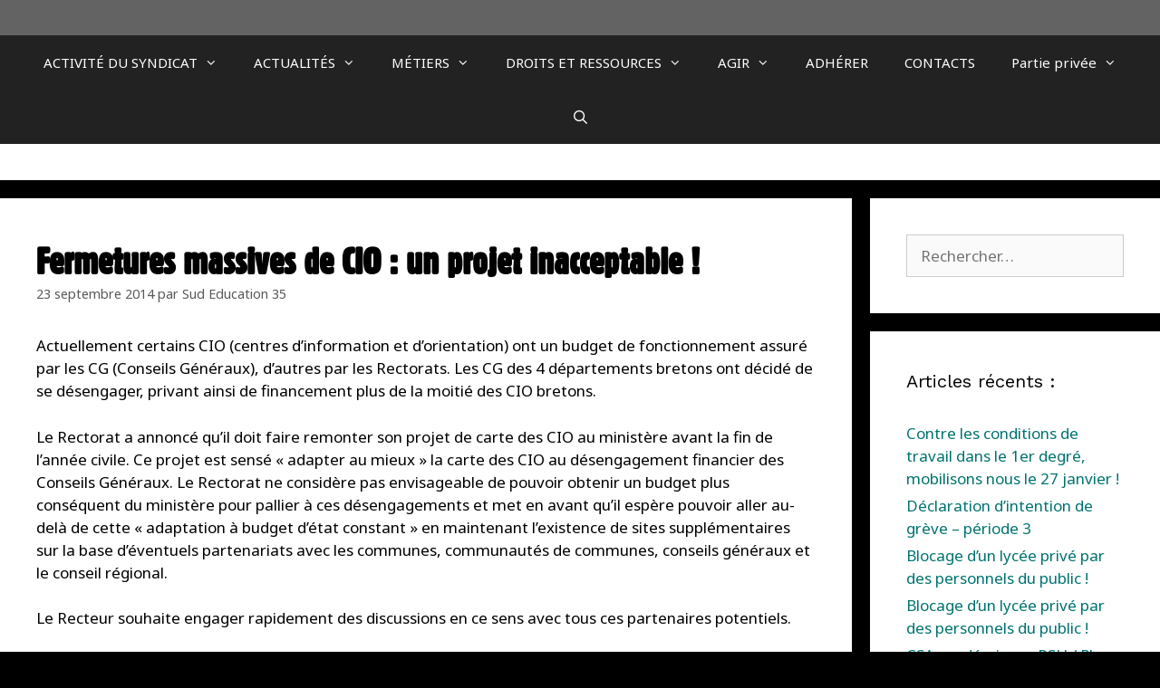

--- FILE ---
content_type: text/html; charset=UTF-8
request_url: http://www.sudeducation35.fr/2014/09/23/fermetures-massives-de-cio-un-projet-inacceptable/
body_size: 21840
content:
<!DOCTYPE html>
<html lang="fr-FR">
<head>
	<meta charset="UTF-8">
	<title>Fermetures massives de CIO : un projet inacceptable ! &#8211; SUD éducation 35</title>
<meta name='robots' content='max-image-preview:large' />
<meta name="viewport" content="width=device-width, initial-scale=1"><link href='https://fonts.gstatic.com' crossorigin rel='preconnect' />
<link href='https://fonts.googleapis.com' crossorigin rel='preconnect' />
<link rel="alternate" type="application/rss+xml" title="SUD éducation 35 &raquo; Flux" href="https://www.sudeducation35.fr/feed/" />
<link rel="alternate" title="oEmbed (JSON)" type="application/json+oembed" href="https://www.sudeducation35.fr/wp-json/oembed/1.0/embed?url=https%3A%2F%2Fwww.sudeducation35.fr%2F2014%2F09%2F23%2Ffermetures-massives-de-cio-un-projet-inacceptable%2F" />
<link rel="alternate" title="oEmbed (XML)" type="text/xml+oembed" href="https://www.sudeducation35.fr/wp-json/oembed/1.0/embed?url=https%3A%2F%2Fwww.sudeducation35.fr%2F2014%2F09%2F23%2Ffermetures-massives-de-cio-un-projet-inacceptable%2F&#038;format=xml" />
<style type="text/css">
.hasCountdown{text-shadow:transparent 0 1px 1px;overflow:hidden;padding:5px}
.countdown_rtl{direction:rtl}
.countdown_holding span{background-color:#ccc}
.countdown_row{clear:both;width:100%;text-align:center}
.countdown_show1 .countdown_section{width:98%}
.countdown_show2 .countdown_section{width:48%}
.countdown_show3 .countdown_section{width:32.5%}
.countdown_show4 .countdown_section{width:24.5%}
.countdown_show5 .countdown_section{width:19.5%}
.countdown_show6 .countdown_section{width:16.25%}
.countdown_show7 .countdown_section{width:14%}
.countdown_section{display:block;float:left;font-size:75%;text-align:center;margin:3px 0}
.countdown_amount{font-size:200%}
.countdown_descr{display:block;width:100%}
a.countdown_infolink{display:block;border-radius:10px;width:14px;height:13px;float:right;font-size:9px;line-height:13px;font-weight:700;text-align:center;position:relative;top:-15px;border:1px solid}
#countdown-preview{padding:10px}
</style>
<style id='wp-img-auto-sizes-contain-inline-css'>
img:is([sizes=auto i],[sizes^="auto," i]){contain-intrinsic-size:3000px 1500px}
/*# sourceURL=wp-img-auto-sizes-contain-inline-css */
</style>
<link rel='stylesheet' id='eo-leaflet.js-css' href='http://www.sudeducation35.fr/wp-content/plugins/event-organiser/lib/leaflet/leaflet.min.css?ver=1.4.0' media='all' />
<style id='eo-leaflet.js-inline-css'>
.leaflet-popup-close-button{box-shadow:none!important;}
/*# sourceURL=eo-leaflet.js-inline-css */
</style>
<link rel='stylesheet' id='generate-fonts-css' href='//fonts.googleapis.com/css?family=Noto+Sans:regular,italic,700,700italic|Work+Sans:100,200,300,regular,500,600,800,900|Work+Sans:regular' media='all' />
<style id='cf-frontend-style-inline-css'>
@font-face {
	font-family: 'Liberation sans';
	font-weight: 400;
	font-display: swap;
	src: url('http://www.sudeducation35.fr/wp-content/uploads/2019/03/LiberationSans-Regular.ttf') format('truetype');
}
@font-face {
	font-family: 'Gothic 13BT';
	font-weight: 400;
	font-display: swap;
	src: url('http://www.sudeducation35.fr/wp-content/uploads/2019/03/Gothic_No1.13_BT.ttf') format('truetype');
}
/*# sourceURL=cf-frontend-style-inline-css */
</style>
<style id='wp-emoji-styles-inline-css'>

	img.wp-smiley, img.emoji {
		display: inline !important;
		border: none !important;
		box-shadow: none !important;
		height: 1em !important;
		width: 1em !important;
		margin: 0 0.07em !important;
		vertical-align: -0.1em !important;
		background: none !important;
		padding: 0 !important;
	}
/*# sourceURL=wp-emoji-styles-inline-css */
</style>
<style id='wp-block-library-inline-css'>
:root{--wp-block-synced-color:#7a00df;--wp-block-synced-color--rgb:122,0,223;--wp-bound-block-color:var(--wp-block-synced-color);--wp-editor-canvas-background:#ddd;--wp-admin-theme-color:#007cba;--wp-admin-theme-color--rgb:0,124,186;--wp-admin-theme-color-darker-10:#006ba1;--wp-admin-theme-color-darker-10--rgb:0,107,160.5;--wp-admin-theme-color-darker-20:#005a87;--wp-admin-theme-color-darker-20--rgb:0,90,135;--wp-admin-border-width-focus:2px}@media (min-resolution:192dpi){:root{--wp-admin-border-width-focus:1.5px}}.wp-element-button{cursor:pointer}:root .has-very-light-gray-background-color{background-color:#eee}:root .has-very-dark-gray-background-color{background-color:#313131}:root .has-very-light-gray-color{color:#eee}:root .has-very-dark-gray-color{color:#313131}:root .has-vivid-green-cyan-to-vivid-cyan-blue-gradient-background{background:linear-gradient(135deg,#00d084,#0693e3)}:root .has-purple-crush-gradient-background{background:linear-gradient(135deg,#34e2e4,#4721fb 50%,#ab1dfe)}:root .has-hazy-dawn-gradient-background{background:linear-gradient(135deg,#faaca8,#dad0ec)}:root .has-subdued-olive-gradient-background{background:linear-gradient(135deg,#fafae1,#67a671)}:root .has-atomic-cream-gradient-background{background:linear-gradient(135deg,#fdd79a,#004a59)}:root .has-nightshade-gradient-background{background:linear-gradient(135deg,#330968,#31cdcf)}:root .has-midnight-gradient-background{background:linear-gradient(135deg,#020381,#2874fc)}:root{--wp--preset--font-size--normal:16px;--wp--preset--font-size--huge:42px}.has-regular-font-size{font-size:1em}.has-larger-font-size{font-size:2.625em}.has-normal-font-size{font-size:var(--wp--preset--font-size--normal)}.has-huge-font-size{font-size:var(--wp--preset--font-size--huge)}.has-text-align-center{text-align:center}.has-text-align-left{text-align:left}.has-text-align-right{text-align:right}.has-fit-text{white-space:nowrap!important}#end-resizable-editor-section{display:none}.aligncenter{clear:both}.items-justified-left{justify-content:flex-start}.items-justified-center{justify-content:center}.items-justified-right{justify-content:flex-end}.items-justified-space-between{justify-content:space-between}.screen-reader-text{border:0;clip-path:inset(50%);height:1px;margin:-1px;overflow:hidden;padding:0;position:absolute;width:1px;word-wrap:normal!important}.screen-reader-text:focus{background-color:#ddd;clip-path:none;color:#444;display:block;font-size:1em;height:auto;left:5px;line-height:normal;padding:15px 23px 14px;text-decoration:none;top:5px;width:auto;z-index:100000}html :where(.has-border-color){border-style:solid}html :where([style*=border-top-color]){border-top-style:solid}html :where([style*=border-right-color]){border-right-style:solid}html :where([style*=border-bottom-color]){border-bottom-style:solid}html :where([style*=border-left-color]){border-left-style:solid}html :where([style*=border-width]){border-style:solid}html :where([style*=border-top-width]){border-top-style:solid}html :where([style*=border-right-width]){border-right-style:solid}html :where([style*=border-bottom-width]){border-bottom-style:solid}html :where([style*=border-left-width]){border-left-style:solid}html :where(img[class*=wp-image-]){height:auto;max-width:100%}:where(figure){margin:0 0 1em}html :where(.is-position-sticky){--wp-admin--admin-bar--position-offset:var(--wp-admin--admin-bar--height,0px)}@media screen and (max-width:600px){html :where(.is-position-sticky){--wp-admin--admin-bar--position-offset:0px}}

/*# sourceURL=wp-block-library-inline-css */
</style><style id='wp-block-image-inline-css'>
.wp-block-image>a,.wp-block-image>figure>a{display:inline-block}.wp-block-image img{box-sizing:border-box;height:auto;max-width:100%;vertical-align:bottom}@media not (prefers-reduced-motion){.wp-block-image img.hide{visibility:hidden}.wp-block-image img.show{animation:show-content-image .4s}}.wp-block-image[style*=border-radius] img,.wp-block-image[style*=border-radius]>a{border-radius:inherit}.wp-block-image.has-custom-border img{box-sizing:border-box}.wp-block-image.aligncenter{text-align:center}.wp-block-image.alignfull>a,.wp-block-image.alignwide>a{width:100%}.wp-block-image.alignfull img,.wp-block-image.alignwide img{height:auto;width:100%}.wp-block-image .aligncenter,.wp-block-image .alignleft,.wp-block-image .alignright,.wp-block-image.aligncenter,.wp-block-image.alignleft,.wp-block-image.alignright{display:table}.wp-block-image .aligncenter>figcaption,.wp-block-image .alignleft>figcaption,.wp-block-image .alignright>figcaption,.wp-block-image.aligncenter>figcaption,.wp-block-image.alignleft>figcaption,.wp-block-image.alignright>figcaption{caption-side:bottom;display:table-caption}.wp-block-image .alignleft{float:left;margin:.5em 1em .5em 0}.wp-block-image .alignright{float:right;margin:.5em 0 .5em 1em}.wp-block-image .aligncenter{margin-left:auto;margin-right:auto}.wp-block-image :where(figcaption){margin-bottom:1em;margin-top:.5em}.wp-block-image.is-style-circle-mask img{border-radius:9999px}@supports ((-webkit-mask-image:none) or (mask-image:none)) or (-webkit-mask-image:none){.wp-block-image.is-style-circle-mask img{border-radius:0;-webkit-mask-image:url('data:image/svg+xml;utf8,<svg viewBox="0 0 100 100" xmlns="http://www.w3.org/2000/svg"><circle cx="50" cy="50" r="50"/></svg>');mask-image:url('data:image/svg+xml;utf8,<svg viewBox="0 0 100 100" xmlns="http://www.w3.org/2000/svg"><circle cx="50" cy="50" r="50"/></svg>');mask-mode:alpha;-webkit-mask-position:center;mask-position:center;-webkit-mask-repeat:no-repeat;mask-repeat:no-repeat;-webkit-mask-size:contain;mask-size:contain}}:root :where(.wp-block-image.is-style-rounded img,.wp-block-image .is-style-rounded img){border-radius:9999px}.wp-block-image figure{margin:0}.wp-lightbox-container{display:flex;flex-direction:column;position:relative}.wp-lightbox-container img{cursor:zoom-in}.wp-lightbox-container img:hover+button{opacity:1}.wp-lightbox-container button{align-items:center;backdrop-filter:blur(16px) saturate(180%);background-color:#5a5a5a40;border:none;border-radius:4px;cursor:zoom-in;display:flex;height:20px;justify-content:center;opacity:0;padding:0;position:absolute;right:16px;text-align:center;top:16px;width:20px;z-index:100}@media not (prefers-reduced-motion){.wp-lightbox-container button{transition:opacity .2s ease}}.wp-lightbox-container button:focus-visible{outline:3px auto #5a5a5a40;outline:3px auto -webkit-focus-ring-color;outline-offset:3px}.wp-lightbox-container button:hover{cursor:pointer;opacity:1}.wp-lightbox-container button:focus{opacity:1}.wp-lightbox-container button:focus,.wp-lightbox-container button:hover,.wp-lightbox-container button:not(:hover):not(:active):not(.has-background){background-color:#5a5a5a40;border:none}.wp-lightbox-overlay{box-sizing:border-box;cursor:zoom-out;height:100vh;left:0;overflow:hidden;position:fixed;top:0;visibility:hidden;width:100%;z-index:100000}.wp-lightbox-overlay .close-button{align-items:center;cursor:pointer;display:flex;justify-content:center;min-height:40px;min-width:40px;padding:0;position:absolute;right:calc(env(safe-area-inset-right) + 16px);top:calc(env(safe-area-inset-top) + 16px);z-index:5000000}.wp-lightbox-overlay .close-button:focus,.wp-lightbox-overlay .close-button:hover,.wp-lightbox-overlay .close-button:not(:hover):not(:active):not(.has-background){background:none;border:none}.wp-lightbox-overlay .lightbox-image-container{height:var(--wp--lightbox-container-height);left:50%;overflow:hidden;position:absolute;top:50%;transform:translate(-50%,-50%);transform-origin:top left;width:var(--wp--lightbox-container-width);z-index:9999999999}.wp-lightbox-overlay .wp-block-image{align-items:center;box-sizing:border-box;display:flex;height:100%;justify-content:center;margin:0;position:relative;transform-origin:0 0;width:100%;z-index:3000000}.wp-lightbox-overlay .wp-block-image img{height:var(--wp--lightbox-image-height);min-height:var(--wp--lightbox-image-height);min-width:var(--wp--lightbox-image-width);width:var(--wp--lightbox-image-width)}.wp-lightbox-overlay .wp-block-image figcaption{display:none}.wp-lightbox-overlay button{background:none;border:none}.wp-lightbox-overlay .scrim{background-color:#fff;height:100%;opacity:.9;position:absolute;width:100%;z-index:2000000}.wp-lightbox-overlay.active{visibility:visible}@media not (prefers-reduced-motion){.wp-lightbox-overlay.active{animation:turn-on-visibility .25s both}.wp-lightbox-overlay.active img{animation:turn-on-visibility .35s both}.wp-lightbox-overlay.show-closing-animation:not(.active){animation:turn-off-visibility .35s both}.wp-lightbox-overlay.show-closing-animation:not(.active) img{animation:turn-off-visibility .25s both}.wp-lightbox-overlay.zoom.active{animation:none;opacity:1;visibility:visible}.wp-lightbox-overlay.zoom.active .lightbox-image-container{animation:lightbox-zoom-in .4s}.wp-lightbox-overlay.zoom.active .lightbox-image-container img{animation:none}.wp-lightbox-overlay.zoom.active .scrim{animation:turn-on-visibility .4s forwards}.wp-lightbox-overlay.zoom.show-closing-animation:not(.active){animation:none}.wp-lightbox-overlay.zoom.show-closing-animation:not(.active) .lightbox-image-container{animation:lightbox-zoom-out .4s}.wp-lightbox-overlay.zoom.show-closing-animation:not(.active) .lightbox-image-container img{animation:none}.wp-lightbox-overlay.zoom.show-closing-animation:not(.active) .scrim{animation:turn-off-visibility .4s forwards}}@keyframes show-content-image{0%{visibility:hidden}99%{visibility:hidden}to{visibility:visible}}@keyframes turn-on-visibility{0%{opacity:0}to{opacity:1}}@keyframes turn-off-visibility{0%{opacity:1;visibility:visible}99%{opacity:0;visibility:visible}to{opacity:0;visibility:hidden}}@keyframes lightbox-zoom-in{0%{transform:translate(calc((-100vw + var(--wp--lightbox-scrollbar-width))/2 + var(--wp--lightbox-initial-left-position)),calc(-50vh + var(--wp--lightbox-initial-top-position))) scale(var(--wp--lightbox-scale))}to{transform:translate(-50%,-50%) scale(1)}}@keyframes lightbox-zoom-out{0%{transform:translate(-50%,-50%) scale(1);visibility:visible}99%{visibility:visible}to{transform:translate(calc((-100vw + var(--wp--lightbox-scrollbar-width))/2 + var(--wp--lightbox-initial-left-position)),calc(-50vh + var(--wp--lightbox-initial-top-position))) scale(var(--wp--lightbox-scale));visibility:hidden}}
/*# sourceURL=http://www.sudeducation35.fr/wp-includes/blocks/image/style.min.css */
</style>
<style id='global-styles-inline-css'>
:root{--wp--preset--aspect-ratio--square: 1;--wp--preset--aspect-ratio--4-3: 4/3;--wp--preset--aspect-ratio--3-4: 3/4;--wp--preset--aspect-ratio--3-2: 3/2;--wp--preset--aspect-ratio--2-3: 2/3;--wp--preset--aspect-ratio--16-9: 16/9;--wp--preset--aspect-ratio--9-16: 9/16;--wp--preset--color--black: #000000;--wp--preset--color--cyan-bluish-gray: #abb8c3;--wp--preset--color--white: #ffffff;--wp--preset--color--pale-pink: #f78da7;--wp--preset--color--vivid-red: #cf2e2e;--wp--preset--color--luminous-vivid-orange: #ff6900;--wp--preset--color--luminous-vivid-amber: #fcb900;--wp--preset--color--light-green-cyan: #7bdcb5;--wp--preset--color--vivid-green-cyan: #00d084;--wp--preset--color--pale-cyan-blue: #8ed1fc;--wp--preset--color--vivid-cyan-blue: #0693e3;--wp--preset--color--vivid-purple: #9b51e0;--wp--preset--color--contrast: var(--contrast);--wp--preset--color--contrast-2: var(--contrast-2);--wp--preset--color--contrast-3: var(--contrast-3);--wp--preset--color--base: var(--base);--wp--preset--color--base-2: var(--base-2);--wp--preset--color--base-3: var(--base-3);--wp--preset--color--accent: var(--accent);--wp--preset--gradient--vivid-cyan-blue-to-vivid-purple: linear-gradient(135deg,rgb(6,147,227) 0%,rgb(155,81,224) 100%);--wp--preset--gradient--light-green-cyan-to-vivid-green-cyan: linear-gradient(135deg,rgb(122,220,180) 0%,rgb(0,208,130) 100%);--wp--preset--gradient--luminous-vivid-amber-to-luminous-vivid-orange: linear-gradient(135deg,rgb(252,185,0) 0%,rgb(255,105,0) 100%);--wp--preset--gradient--luminous-vivid-orange-to-vivid-red: linear-gradient(135deg,rgb(255,105,0) 0%,rgb(207,46,46) 100%);--wp--preset--gradient--very-light-gray-to-cyan-bluish-gray: linear-gradient(135deg,rgb(238,238,238) 0%,rgb(169,184,195) 100%);--wp--preset--gradient--cool-to-warm-spectrum: linear-gradient(135deg,rgb(74,234,220) 0%,rgb(151,120,209) 20%,rgb(207,42,186) 40%,rgb(238,44,130) 60%,rgb(251,105,98) 80%,rgb(254,248,76) 100%);--wp--preset--gradient--blush-light-purple: linear-gradient(135deg,rgb(255,206,236) 0%,rgb(152,150,240) 100%);--wp--preset--gradient--blush-bordeaux: linear-gradient(135deg,rgb(254,205,165) 0%,rgb(254,45,45) 50%,rgb(107,0,62) 100%);--wp--preset--gradient--luminous-dusk: linear-gradient(135deg,rgb(255,203,112) 0%,rgb(199,81,192) 50%,rgb(65,88,208) 100%);--wp--preset--gradient--pale-ocean: linear-gradient(135deg,rgb(255,245,203) 0%,rgb(182,227,212) 50%,rgb(51,167,181) 100%);--wp--preset--gradient--electric-grass: linear-gradient(135deg,rgb(202,248,128) 0%,rgb(113,206,126) 100%);--wp--preset--gradient--midnight: linear-gradient(135deg,rgb(2,3,129) 0%,rgb(40,116,252) 100%);--wp--preset--font-size--small: 13px;--wp--preset--font-size--medium: 20px;--wp--preset--font-size--large: 36px;--wp--preset--font-size--x-large: 42px;--wp--preset--spacing--20: 0.44rem;--wp--preset--spacing--30: 0.67rem;--wp--preset--spacing--40: 1rem;--wp--preset--spacing--50: 1.5rem;--wp--preset--spacing--60: 2.25rem;--wp--preset--spacing--70: 3.38rem;--wp--preset--spacing--80: 5.06rem;--wp--preset--shadow--natural: 6px 6px 9px rgba(0, 0, 0, 0.2);--wp--preset--shadow--deep: 12px 12px 50px rgba(0, 0, 0, 0.4);--wp--preset--shadow--sharp: 6px 6px 0px rgba(0, 0, 0, 0.2);--wp--preset--shadow--outlined: 6px 6px 0px -3px rgb(255, 255, 255), 6px 6px rgb(0, 0, 0);--wp--preset--shadow--crisp: 6px 6px 0px rgb(0, 0, 0);}:where(.is-layout-flex){gap: 0.5em;}:where(.is-layout-grid){gap: 0.5em;}body .is-layout-flex{display: flex;}.is-layout-flex{flex-wrap: wrap;align-items: center;}.is-layout-flex > :is(*, div){margin: 0;}body .is-layout-grid{display: grid;}.is-layout-grid > :is(*, div){margin: 0;}:where(.wp-block-columns.is-layout-flex){gap: 2em;}:where(.wp-block-columns.is-layout-grid){gap: 2em;}:where(.wp-block-post-template.is-layout-flex){gap: 1.25em;}:where(.wp-block-post-template.is-layout-grid){gap: 1.25em;}.has-black-color{color: var(--wp--preset--color--black) !important;}.has-cyan-bluish-gray-color{color: var(--wp--preset--color--cyan-bluish-gray) !important;}.has-white-color{color: var(--wp--preset--color--white) !important;}.has-pale-pink-color{color: var(--wp--preset--color--pale-pink) !important;}.has-vivid-red-color{color: var(--wp--preset--color--vivid-red) !important;}.has-luminous-vivid-orange-color{color: var(--wp--preset--color--luminous-vivid-orange) !important;}.has-luminous-vivid-amber-color{color: var(--wp--preset--color--luminous-vivid-amber) !important;}.has-light-green-cyan-color{color: var(--wp--preset--color--light-green-cyan) !important;}.has-vivid-green-cyan-color{color: var(--wp--preset--color--vivid-green-cyan) !important;}.has-pale-cyan-blue-color{color: var(--wp--preset--color--pale-cyan-blue) !important;}.has-vivid-cyan-blue-color{color: var(--wp--preset--color--vivid-cyan-blue) !important;}.has-vivid-purple-color{color: var(--wp--preset--color--vivid-purple) !important;}.has-black-background-color{background-color: var(--wp--preset--color--black) !important;}.has-cyan-bluish-gray-background-color{background-color: var(--wp--preset--color--cyan-bluish-gray) !important;}.has-white-background-color{background-color: var(--wp--preset--color--white) !important;}.has-pale-pink-background-color{background-color: var(--wp--preset--color--pale-pink) !important;}.has-vivid-red-background-color{background-color: var(--wp--preset--color--vivid-red) !important;}.has-luminous-vivid-orange-background-color{background-color: var(--wp--preset--color--luminous-vivid-orange) !important;}.has-luminous-vivid-amber-background-color{background-color: var(--wp--preset--color--luminous-vivid-amber) !important;}.has-light-green-cyan-background-color{background-color: var(--wp--preset--color--light-green-cyan) !important;}.has-vivid-green-cyan-background-color{background-color: var(--wp--preset--color--vivid-green-cyan) !important;}.has-pale-cyan-blue-background-color{background-color: var(--wp--preset--color--pale-cyan-blue) !important;}.has-vivid-cyan-blue-background-color{background-color: var(--wp--preset--color--vivid-cyan-blue) !important;}.has-vivid-purple-background-color{background-color: var(--wp--preset--color--vivid-purple) !important;}.has-black-border-color{border-color: var(--wp--preset--color--black) !important;}.has-cyan-bluish-gray-border-color{border-color: var(--wp--preset--color--cyan-bluish-gray) !important;}.has-white-border-color{border-color: var(--wp--preset--color--white) !important;}.has-pale-pink-border-color{border-color: var(--wp--preset--color--pale-pink) !important;}.has-vivid-red-border-color{border-color: var(--wp--preset--color--vivid-red) !important;}.has-luminous-vivid-orange-border-color{border-color: var(--wp--preset--color--luminous-vivid-orange) !important;}.has-luminous-vivid-amber-border-color{border-color: var(--wp--preset--color--luminous-vivid-amber) !important;}.has-light-green-cyan-border-color{border-color: var(--wp--preset--color--light-green-cyan) !important;}.has-vivid-green-cyan-border-color{border-color: var(--wp--preset--color--vivid-green-cyan) !important;}.has-pale-cyan-blue-border-color{border-color: var(--wp--preset--color--pale-cyan-blue) !important;}.has-vivid-cyan-blue-border-color{border-color: var(--wp--preset--color--vivid-cyan-blue) !important;}.has-vivid-purple-border-color{border-color: var(--wp--preset--color--vivid-purple) !important;}.has-vivid-cyan-blue-to-vivid-purple-gradient-background{background: var(--wp--preset--gradient--vivid-cyan-blue-to-vivid-purple) !important;}.has-light-green-cyan-to-vivid-green-cyan-gradient-background{background: var(--wp--preset--gradient--light-green-cyan-to-vivid-green-cyan) !important;}.has-luminous-vivid-amber-to-luminous-vivid-orange-gradient-background{background: var(--wp--preset--gradient--luminous-vivid-amber-to-luminous-vivid-orange) !important;}.has-luminous-vivid-orange-to-vivid-red-gradient-background{background: var(--wp--preset--gradient--luminous-vivid-orange-to-vivid-red) !important;}.has-very-light-gray-to-cyan-bluish-gray-gradient-background{background: var(--wp--preset--gradient--very-light-gray-to-cyan-bluish-gray) !important;}.has-cool-to-warm-spectrum-gradient-background{background: var(--wp--preset--gradient--cool-to-warm-spectrum) !important;}.has-blush-light-purple-gradient-background{background: var(--wp--preset--gradient--blush-light-purple) !important;}.has-blush-bordeaux-gradient-background{background: var(--wp--preset--gradient--blush-bordeaux) !important;}.has-luminous-dusk-gradient-background{background: var(--wp--preset--gradient--luminous-dusk) !important;}.has-pale-ocean-gradient-background{background: var(--wp--preset--gradient--pale-ocean) !important;}.has-electric-grass-gradient-background{background: var(--wp--preset--gradient--electric-grass) !important;}.has-midnight-gradient-background{background: var(--wp--preset--gradient--midnight) !important;}.has-small-font-size{font-size: var(--wp--preset--font-size--small) !important;}.has-medium-font-size{font-size: var(--wp--preset--font-size--medium) !important;}.has-large-font-size{font-size: var(--wp--preset--font-size--large) !important;}.has-x-large-font-size{font-size: var(--wp--preset--font-size--x-large) !important;}
/*# sourceURL=global-styles-inline-css */
</style>

<style id='classic-theme-styles-inline-css'>
/*! This file is auto-generated */
.wp-block-button__link{color:#fff;background-color:#32373c;border-radius:9999px;box-shadow:none;text-decoration:none;padding:calc(.667em + 2px) calc(1.333em + 2px);font-size:1.125em}.wp-block-file__button{background:#32373c;color:#fff;text-decoration:none}
/*# sourceURL=/wp-includes/css/classic-themes.min.css */
</style>
<link rel='stylesheet' id='contact-form-7-css' href='http://www.sudeducation35.fr/wp-content/plugins/contact-form-7/includes/css/styles.css?ver=6.1.4' media='all' />
<link rel='stylesheet' id='google-typography-font-css' href='//fonts.googleapis.com/css?family=Baloo:normal|Noto+Sans:normal' media='all' />
<link rel='stylesheet' id='osm-map-css-css' href='http://www.sudeducation35.fr/wp-content/plugins/osm/css/osm_map.css?ver=6.9' media='all' />
<link rel='stylesheet' id='osm-ol3-css-css' href='http://www.sudeducation35.fr/wp-content/plugins/osm/js/OL/7.1.0/ol.css?ver=6.9' media='all' />
<link rel='stylesheet' id='osm-ol3-ext-css-css' href='http://www.sudeducation35.fr/wp-content/plugins/osm/css/osm_map_v3.css?ver=6.9' media='all' />
<link rel='stylesheet' id='searchandfilter-css' href='https://www.sudeducation35.fr/wp-content/plugins/search-filter/style.css?ver=1' media='all' />
<link rel='stylesheet' id='uaf_client_css-css' href='http://www.sudeducation35.fr/wp-content/uploads/useanyfont/uaf.css?ver=1766054970' media='all' />
<link rel='stylesheet' id='generate-style-grid-css' href='http://www.sudeducation35.fr/wp-content/themes/generatepress/assets/css/unsemantic-grid.min.css?ver=3.6.1' media='all' />
<link rel='stylesheet' id='generate-style-css' href='http://www.sudeducation35.fr/wp-content/themes/generatepress/assets/css/style.min.css?ver=3.6.1' media='all' />
<style id='generate-style-inline-css'>
body{background-color:#000000;color:#000000;}a{color:#007370;}a:visited{color:#880000;}a:hover, a:focus, a:active{color:#9c0000;}body .grid-container{max-width:1465px;}.wp-block-group__inner-container{max-width:1465px;margin-left:auto;margin-right:auto;}.site-header .header-image{width:30px;}.generate-back-to-top{font-size:20px;border-radius:3px;position:fixed;bottom:30px;right:30px;line-height:40px;width:40px;text-align:center;z-index:10;transition:opacity 300ms ease-in-out;opacity:0.1;transform:translateY(1000px);}.generate-back-to-top__show{opacity:1;transform:translateY(0);}.navigation-search{position:absolute;left:-99999px;pointer-events:none;visibility:hidden;z-index:20;width:100%;top:0;transition:opacity 100ms ease-in-out;opacity:0;}.navigation-search.nav-search-active{left:0;right:0;pointer-events:auto;visibility:visible;opacity:1;}.navigation-search input[type="search"]{outline:0;border:0;vertical-align:bottom;line-height:1;opacity:0.9;width:100%;z-index:20;border-radius:0;-webkit-appearance:none;height:60px;}.navigation-search input::-ms-clear{display:none;width:0;height:0;}.navigation-search input::-ms-reveal{display:none;width:0;height:0;}.navigation-search input::-webkit-search-decoration, .navigation-search input::-webkit-search-cancel-button, .navigation-search input::-webkit-search-results-button, .navigation-search input::-webkit-search-results-decoration{display:none;}.main-navigation li.search-item{z-index:21;}li.search-item.active{transition:opacity 100ms ease-in-out;}.nav-left-sidebar .main-navigation li.search-item.active,.nav-right-sidebar .main-navigation li.search-item.active{width:auto;display:inline-block;float:right;}.gen-sidebar-nav .navigation-search{top:auto;bottom:0;}:root{--contrast:#222222;--contrast-2:#575760;--contrast-3:#b2b2be;--base:#f0f0f0;--base-2:#f7f8f9;--base-3:#ffffff;--accent:#1e73be;}:root .has-contrast-color{color:var(--contrast);}:root .has-contrast-background-color{background-color:var(--contrast);}:root .has-contrast-2-color{color:var(--contrast-2);}:root .has-contrast-2-background-color{background-color:var(--contrast-2);}:root .has-contrast-3-color{color:var(--contrast-3);}:root .has-contrast-3-background-color{background-color:var(--contrast-3);}:root .has-base-color{color:var(--base);}:root .has-base-background-color{background-color:var(--base);}:root .has-base-2-color{color:var(--base-2);}:root .has-base-2-background-color{background-color:var(--base-2);}:root .has-base-3-color{color:var(--base-3);}:root .has-base-3-background-color{background-color:var(--base-3);}:root .has-accent-color{color:var(--accent);}:root .has-accent-background-color{background-color:var(--accent);}body, button, input, select, textarea{font-family:"Noto Sans", sans-serif;}body{line-height:1.5;}.entry-content > [class*="wp-block-"]:not(:last-child):not(.wp-block-heading){margin-bottom:1.5em;}.main-navigation .main-nav ul ul li a{font-size:14px;}.sidebar .widget, .footer-widgets .widget{font-size:17px;}h1{font-family:"Work Sans", sans-serif;font-weight:bold;font-size:40px;}h2{font-family:"Work Sans", sans-serif;font-weight:bold;font-size:30px;}h3{font-family:"Work Sans", display;font-weight:bold;font-size:20px;}h4{font-size:inherit;}h5{font-size:inherit;}@media (max-width:768px){.main-title{font-size:30px;}h1{font-size:30px;}h2{font-size:25px;}}.top-bar{background-color:#636363;color:#ffffff;}.top-bar a{color:#ffffff;}.top-bar a:hover{color:#303030;}.site-header{background-color:#ffffff;color:#3a3a3a;}.site-header a{color:#3a3a3a;}.main-title a,.main-title a:hover{color:#222222;}.site-description{color:#757575;}.main-navigation,.main-navigation ul ul{background-color:#222222;}.main-navigation .main-nav ul li a, .main-navigation .menu-toggle, .main-navigation .menu-bar-items{color:#ffffff;}.main-navigation .main-nav ul li:not([class*="current-menu-"]):hover > a, .main-navigation .main-nav ul li:not([class*="current-menu-"]):focus > a, .main-navigation .main-nav ul li.sfHover:not([class*="current-menu-"]) > a, .main-navigation .menu-bar-item:hover > a, .main-navigation .menu-bar-item.sfHover > a{color:#ffffff;background-color:#3f3f3f;}button.menu-toggle:hover,button.menu-toggle:focus,.main-navigation .mobile-bar-items a,.main-navigation .mobile-bar-items a:hover,.main-navigation .mobile-bar-items a:focus{color:#ffffff;}.main-navigation .main-nav ul li[class*="current-menu-"] > a{color:#ffffff;background-color:#3f3f3f;}.navigation-search input[type="search"],.navigation-search input[type="search"]:active, .navigation-search input[type="search"]:focus, .main-navigation .main-nav ul li.search-item.active > a, .main-navigation .menu-bar-items .search-item.active > a{color:#ffffff;background-color:#3f3f3f;}.main-navigation ul ul{background-color:#3f3f3f;}.main-navigation .main-nav ul ul li a{color:#ffffff;}.main-navigation .main-nav ul ul li:not([class*="current-menu-"]):hover > a,.main-navigation .main-nav ul ul li:not([class*="current-menu-"]):focus > a, .main-navigation .main-nav ul ul li.sfHover:not([class*="current-menu-"]) > a{color:#ffffff;background-color:#4f4f4f;}.main-navigation .main-nav ul ul li[class*="current-menu-"] > a{color:#ffffff;background-color:#4f4f4f;}.separate-containers .inside-article, .separate-containers .comments-area, .separate-containers .page-header, .one-container .container, .separate-containers .paging-navigation, .inside-page-header{background-color:#ffffff;}.entry-title a{color:#ff0000;}.entry-meta{color:#595959;}.entry-meta a{color:#595959;}.entry-meta a:hover{color:#1e73be;}.sidebar .widget{background-color:#ffffff;}.sidebar .widget .widget-title{color:#000000;}.footer-widgets{background-color:#ffffff;}.footer-widgets .widget-title{color:#000000;}.site-info{color:#ffffff;background-color:#222222;}.site-info a{color:#ffffff;}.site-info a:hover{color:#606060;}.footer-bar .widget_nav_menu .current-menu-item a{color:#606060;}input[type="text"],input[type="email"],input[type="url"],input[type="password"],input[type="search"],input[type="tel"],input[type="number"],textarea,select{color:#666666;background-color:#fafafa;border-color:#cccccc;}input[type="text"]:focus,input[type="email"]:focus,input[type="url"]:focus,input[type="password"]:focus,input[type="search"]:focus,input[type="tel"]:focus,input[type="number"]:focus,textarea:focus,select:focus{color:#666666;background-color:#ffffff;border-color:#bfbfbf;}button,html input[type="button"],input[type="reset"],input[type="submit"],a.button,a.wp-block-button__link:not(.has-background){color:#ffffff;background-color:#666666;}button:hover,html input[type="button"]:hover,input[type="reset"]:hover,input[type="submit"]:hover,a.button:hover,button:focus,html input[type="button"]:focus,input[type="reset"]:focus,input[type="submit"]:focus,a.button:focus,a.wp-block-button__link:not(.has-background):active,a.wp-block-button__link:not(.has-background):focus,a.wp-block-button__link:not(.has-background):hover{color:#ffffff;background-color:#3f3f3f;}a.generate-back-to-top{background-color:rgba( 0,0,0,0.4 );color:#ffffff;}a.generate-back-to-top:hover,a.generate-back-to-top:focus{background-color:rgba( 0,0,0,0.6 );color:#ffffff;}:root{--gp-search-modal-bg-color:var(--base-3);--gp-search-modal-text-color:var(--contrast);--gp-search-modal-overlay-bg-color:rgba(0,0,0,0.2);}@media (max-width:768px){.main-navigation .menu-bar-item:hover > a, .main-navigation .menu-bar-item.sfHover > a{background:none;color:#ffffff;}}.inside-top-bar{padding:10px;}.site-main .wp-block-group__inner-container{padding:40px;}.entry-content .alignwide, body:not(.no-sidebar) .entry-content .alignfull{margin-left:-40px;width:calc(100% + 80px);max-width:calc(100% + 80px);}.container.grid-container{max-width:1545px;}.rtl .menu-item-has-children .dropdown-menu-toggle{padding-left:20px;}.rtl .main-navigation .main-nav ul li.menu-item-has-children > a{padding-right:20px;}.site-info{padding:20px;}@media (max-width:768px){.separate-containers .inside-article, .separate-containers .comments-area, .separate-containers .page-header, .separate-containers .paging-navigation, .one-container .site-content, .inside-page-header{padding:30px;}.site-main .wp-block-group__inner-container{padding:30px;}.site-info{padding-right:10px;padding-left:10px;}.entry-content .alignwide, body:not(.no-sidebar) .entry-content .alignfull{margin-left:-30px;width:calc(100% + 60px);max-width:calc(100% + 60px);}}.one-container .sidebar .widget{padding:0px;}/* End cached CSS */@media (max-width:768px){.main-navigation .menu-toggle,.main-navigation .mobile-bar-items,.sidebar-nav-mobile:not(#sticky-placeholder){display:block;}.main-navigation ul,.gen-sidebar-nav{display:none;}[class*="nav-float-"] .site-header .inside-header > *{float:none;clear:both;}}
/*# sourceURL=generate-style-inline-css */
</style>
<link rel='stylesheet' id='generate-mobile-style-css' href='http://www.sudeducation35.fr/wp-content/themes/generatepress/assets/css/mobile.min.css?ver=3.6.1' media='all' />
<link rel='stylesheet' id='generate-font-icons-css' href='http://www.sudeducation35.fr/wp-content/themes/generatepress/assets/css/components/font-icons.min.css?ver=3.6.1' media='all' />
<script src="http://www.sudeducation35.fr/wp-includes/js/jquery/jquery.min.js?ver=3.7.1" id="jquery-core-js"></script>
<script src="http://www.sudeducation35.fr/wp-includes/js/jquery/jquery-migrate.min.js?ver=3.4.1" id="jquery-migrate-js"></script>
<script src="http://www.sudeducation35.fr/wp-content/plugins/osm/js/OL/2.13.1/OpenLayers.js?ver=6.9" id="osm-ol-library-js"></script>
<script src="http://www.sudeducation35.fr/wp-content/plugins/osm/js/OSM/openlayers/OpenStreetMap.js?ver=6.9" id="osm-osm-library-js"></script>
<script src="http://www.sudeducation35.fr/wp-content/plugins/osm/js/OSeaM/harbours.js?ver=6.9" id="osm-harbours-library-js"></script>
<script src="http://www.sudeducation35.fr/wp-content/plugins/osm/js/OSeaM/map_utils.js?ver=6.9" id="osm-map-utils-library-js"></script>
<script src="http://www.sudeducation35.fr/wp-content/plugins/osm/js/OSeaM/utilities.js?ver=6.9" id="osm-utilities-library-js"></script>
<script src="http://www.sudeducation35.fr/wp-content/plugins/osm/js/osm-plugin-lib.js?ver=6.9" id="OsmScript-js"></script>
<script src="http://www.sudeducation35.fr/wp-content/plugins/osm/js/polyfill/v2/polyfill.min.js?features=requestAnimationFrame%2CElement.prototype.classList%2CURL&amp;ver=6.9" id="osm-polyfill-js"></script>
<script src="http://www.sudeducation35.fr/wp-content/plugins/osm/js/OL/7.1.0/ol.js?ver=6.9" id="osm-ol3-library-js"></script>
<script src="http://www.sudeducation35.fr/wp-content/plugins/osm/js/osm-v3-plugin-lib.js?ver=6.9" id="osm-ol3-ext-library-js"></script>
<script src="http://www.sudeducation35.fr/wp-content/plugins/osm/js/osm-metabox-events.js?ver=6.9" id="osm-ol3-metabox-events-js"></script>
<script src="http://www.sudeducation35.fr/wp-content/plugins/osm/js/osm-startup-lib.js?ver=6.9" id="osm-map-startup-js"></script>
<link rel="https://api.w.org/" href="https://www.sudeducation35.fr/wp-json/" /><link rel="alternate" title="JSON" type="application/json" href="https://www.sudeducation35.fr/wp-json/wp/v2/posts/916" /><link rel="EditURI" type="application/rsd+xml" title="RSD" href="https://www.sudeducation35.fr/xmlrpc.php?rsd" />
<meta name="generator" content="WordPress 6.9" />
<link rel='shortlink' href='https://www.sudeducation35.fr/?p=916' />

<style type="text/css">
</style>
<script type="text/javascript"> 

/**  all layers have to be in this global array - in further process each map will have something like vectorM[map_ol3js_n][layer_n] */
var vectorM = [[]];


/** put translations from PHP/mo to JavaScript */
var translations = [];

/** global GET-Parameters */
var HTTP_GET_VARS = [];

</script><!-- OSM plugin V6.1.9: did not add geo meta tags. --> 
<meta http-equiv="Content-type" content="text/html; charset=utf-8" /><link rel='canonical' href='https://www.sudeducation35.fr/2014/09/23/fermetures-massives-de-cio-un-projet-inacceptable/' />
<meta name="twitter:partner" content="tfwp"><link rel="icon" href="https://www.sudeducation35.fr/wp-content/uploads/2025/11/logoSUDeducation35-rond-deux-150x150.png" sizes="32x32" />
<link rel="icon" href="https://www.sudeducation35.fr/wp-content/uploads/2025/11/logoSUDeducation35-rond-deux-300x300.png" sizes="192x192" />
<link rel="apple-touch-icon" href="https://www.sudeducation35.fr/wp-content/uploads/2025/11/logoSUDeducation35-rond-deux-300x300.png" />
<meta name="msapplication-TileImage" content="https://www.sudeducation35.fr/wp-content/uploads/2025/11/logoSUDeducation35-rond-deux-300x300.png" />
<!-- BEGIN Adobe Fonts for WordPress --><link rel="stylesheet" href="https://use.typekit.net/wlm4svq.css"><!-- END Adobe Fonts for WordPress -->
<meta name="twitter:card" content="summary"><meta name="twitter:title" content="Fermetures massives de CIO : un projet inacceptable !"><meta name="twitter:description" content="Actuellement certains CIO (centres d&#039;information et d&#039;orientation) ont un budget de fonctionnement assur&eacute; par les CG (Conseils G&eacute;n&eacute;raux), d&#039;autres par les Rectorats. Les CG des 4 d&eacute;partements bretons ont d&eacute;cid&eacute; de se d&eacute;sengager, privant ainsi de financement plus de la moiti&eacute; des CIO bretons. Le Rectorat a annonc&eacute; qu&#039;il doit faire remonter son projet de…">
	<!-- Fonts Plugin CSS - https://fontsplugin.com/ -->
	<style>
			</style>
	<!-- Fonts Plugin CSS -->
	</head>

<body class="wp-singular post-template-default single single-post postid-916 single-format-standard wp-embed-responsive wp-theme-generatepress right-sidebar nav-above-header separate-containers fluid-header active-footer-widgets-3 nav-search-enabled nav-aligned-center header-aligned-center dropdown-hover" itemtype="https://schema.org/Blog" itemscope>
	<a class="screen-reader-text skip-link" href="#content" title="Aller au contenu">Aller au contenu</a>		<div class="top-bar top-bar-align-center">
			<div class="inside-top-bar">
				<aside id="media_image-3" class="widget inner-padding widget_media_image"><a href="http://www.sudeducation35.fr/"><img width="1937" height="284" src="https://www.sudeducation35.fr/wp-content/uploads/2019/03/Bandeau-bis.png" class="image wp-image-2906  attachment-full size-full" alt="" style="max-width: 100%; height: auto;" decoding="async" fetchpriority="high" srcset="https://www.sudeducation35.fr/wp-content/uploads/2019/03/Bandeau-bis.png 1937w, https://www.sudeducation35.fr/wp-content/uploads/2019/03/Bandeau-bis-300x44.png 300w, https://www.sudeducation35.fr/wp-content/uploads/2019/03/Bandeau-bis-768x113.png 768w, https://www.sudeducation35.fr/wp-content/uploads/2019/03/Bandeau-bis-1024x150.png 1024w" sizes="(max-width: 1937px) 100vw, 1937px" /></a></aside>			</div>
		</div>
				<nav class="main-navigation grid-container grid-parent sub-menu-right" id="site-navigation" aria-label="Principal"  itemtype="https://schema.org/SiteNavigationElement" itemscope>
			<div class="inside-navigation">
				<form method="get" class="search-form navigation-search" action="https://www.sudeducation35.fr/">
					<input type="search" class="search-field" value="" name="s" title="Chercher" />
				</form>		<div class="mobile-bar-items">
						<span class="search-item">
				<a aria-label="Ouvrir la barre de recherche" href="#">
									</a>
			</span>
		</div>
						<button class="menu-toggle" aria-controls="primary-menu" aria-expanded="false">
					<span class="mobile-menu">Menu</span>				</button>
				<div id="primary-menu" class="main-nav"><ul id="menu-sommaire" class=" menu sf-menu"><li id="menu-item-2957" class="menu-item menu-item-type-post_type menu-item-object-page menu-item-has-children menu-item-2957"><a href="https://www.sudeducation35.fr/sud-education-35/">ACTIVITÉ DU SYNDICAT<span role="presentation" class="dropdown-menu-toggle"></span></a>
<ul class="sub-menu">
	<li id="menu-item-2953" class="menu-item menu-item-type-post_type menu-item-object-page menu-item-has-children menu-item-2953"><a href="https://www.sudeducation35.fr/sud-education-35/">SUD ÉDUCATION 35, un syndicat de lutte !<span role="presentation" class="dropdown-menu-toggle"></span></a>
	<ul class="sub-menu">
		<li id="menu-item-2609" class="menu-item menu-item-type-post_type menu-item-object-page menu-item-2609"><a href="https://www.sudeducation35.fr/5-bonnes-raisons-dadherer-a-sud-education-35/">5 bonnes raisons d’adhérer à SUD Éducation 35</a></li>
		<li id="menu-item-2611" class="menu-item menu-item-type-post_type menu-item-object-page menu-item-2611"><a href="https://www.sudeducation35.fr/pour-une-autre-ecole/">Pédagogies émancipatrices pour une autre École</a></li>
		<li id="menu-item-2676" class="menu-item menu-item-type-post_type menu-item-object-page menu-item-2676"><a href="https://www.sudeducation35.fr/principe-et-fonctionnement%ef%bb%bf/">FÉDÉRATION SUD ÉDUCATION</a></li>
		<li id="menu-item-2640" class="menu-item menu-item-type-custom menu-item-object-custom menu-item-2640"><a target="_blank" href="https://solidaires.org/index.php">SUD SOLIDAIRES</a></li>
		<li id="menu-item-12556" class="menu-item menu-item-type-post_type menu-item-object-page menu-item-12556"><a href="https://www.sudeducation35.fr/comptes/">Comptes</a></li>
	</ul>
</li>
	<li id="menu-item-10265" class="menu-item menu-item-type-post_type menu-item-object-page menu-item-has-children menu-item-10265"><a href="https://www.sudeducation35.fr/instances/">Instances (CAPA, CAPD, CSA, CCP AED AESH&#8230;)<span role="presentation" class="dropdown-menu-toggle"></span></a>
	<ul class="sub-menu">
		<li id="menu-item-10295" class="menu-item menu-item-type-post_type menu-item-object-page menu-item-has-children menu-item-10295"><a href="https://www.sudeducation35.fr/instances/">Instances académiques<span role="presentation" class="dropdown-menu-toggle"></span></a>
		<ul class="sub-menu">
			<li id="menu-item-10271" class="menu-item menu-item-type-post_type menu-item-object-page menu-item-10271"><a href="https://www.sudeducation35.fr/csaa-ex-cta-comite-social-dadministration-academique/">CSAA : Comité social d’administration académique</a></li>
			<li id="menu-item-10275" class="menu-item menu-item-type-post_type menu-item-object-page menu-item-10275"><a href="https://www.sudeducation35.fr/fsa-formation-specialisee-academique-ex-chsct-academique/">FSA – Formation spécialisée académique (ex CHSCT A)</a></li>
			<li id="menu-item-10294" class="menu-item menu-item-type-post_type menu-item-object-page menu-item-10294"><a href="https://www.sudeducation35.fr/ccp-aed-et-aesh-commission-consultative-paritaire-des-agents-contractuels-exercant-des-fonctions-de-surveillance-et-daccompagnement-des-eleves/">CCP AED et AESH</a></li>
			<li id="menu-item-10293" class="menu-item menu-item-type-post_type menu-item-object-page menu-item-10293"><a href="https://www.sudeducation35.fr/capa-commission-administrative-paritaire-des-personnels-du-2nd-degre-enseignant-es-psyen-et-cpe-titulaires/">CAPA &#8211; 2nd degré</a></li>
		</ul>
</li>
		<li id="menu-item-10296" class="menu-item menu-item-type-post_type menu-item-object-page menu-item-has-children menu-item-10296"><a href="https://www.sudeducation35.fr/instances/">Instances départementales<span role="presentation" class="dropdown-menu-toggle"></span></a>
		<ul class="sub-menu">
			<li id="menu-item-10290" class="menu-item menu-item-type-post_type menu-item-object-page menu-item-10290"><a href="https://www.sudeducation35.fr/capd-commission-administrative-paritaire-departementales-du-1er-degre-enseignant-es-titulaires/">CAPD 1er degré</a></li>
			<li id="menu-item-10292" class="menu-item menu-item-type-post_type menu-item-object-page menu-item-10292"><a href="https://www.sudeducation35.fr/csa-departemental-ex-ctsd/">CSA départemental</a></li>
			<li id="menu-item-10291" class="menu-item menu-item-type-post_type menu-item-object-page menu-item-10291"><a href="https://www.sudeducation35.fr/formation-specialisee-departementale-ex-chsct-dep/">Formation spécialisée départementale (ex CHSCT dép.)</a></li>
		</ul>
</li>
	</ul>
</li>
	<li id="menu-item-10383" class="menu-item menu-item-type-post_type menu-item-object-page menu-item-10383"><a href="https://www.sudeducation35.fr/agenda/">Agenda Militant</a></li>
	<li id="menu-item-10838" class="menu-item menu-item-type-post_type menu-item-object-page menu-item-10838"><a href="https://www.sudeducation35.fr/droits-a-la-formation/">Formations syndicales 2025-2026</a></li>
	<li id="menu-item-13180" class="menu-item menu-item-type-post_type menu-item-object-page menu-item-13180"><a href="https://www.sudeducation35.fr/statuts/">Nos statuts</a></li>
</ul>
</li>
<li id="menu-item-10505" class="menu-item menu-item-type-post_type menu-item-object-page menu-item-has-children menu-item-10505"><a href="https://www.sudeducation35.fr/actualites-2/">ACTUALITÉS<span role="presentation" class="dropdown-menu-toggle"></span></a>
<ul class="sub-menu">
	<li id="menu-item-10506" class="menu-item menu-item-type-post_type menu-item-object-page menu-item-10506"><a href="https://www.sudeducation35.fr/actualites-2/">Tous nos Articles et Actus</a></li>
	<li id="menu-item-10378" class="menu-item menu-item-type-post_type menu-item-object-page menu-item-10378"><a href="https://www.sudeducation35.fr/actus-contractuel-les/">Actus Contractuel.les</a></li>
	<li id="menu-item-4648" class="menu-item menu-item-type-post_type menu-item-object-page menu-item-4648"><a href="https://www.sudeducation35.fr/actus-dans-le-1er-degre/">Actus dans le 1er degré</a></li>
	<li id="menu-item-4661" class="menu-item menu-item-type-post_type menu-item-object-page menu-item-4661"><a href="https://www.sudeducation35.fr/actus-aesh-avs-atsem/">Actus AESH</a></li>
	<li id="menu-item-4654" class="menu-item menu-item-type-post_type menu-item-object-page menu-item-4654"><a href="https://www.sudeducation35.fr/actus-dans-le-2e-degre/">Actus dans le 2nd degré</a></li>
	<li id="menu-item-10379" class="menu-item menu-item-type-post_type menu-item-object-page menu-item-10379"><a href="https://www.sudeducation35.fr/actus-aed/">Actus AED</a></li>
	<li id="menu-item-4657" class="menu-item menu-item-type-post_type menu-item-object-page menu-item-4657"><a href="https://www.sudeducation35.fr/actus-dans-lesr/">Actus dans l’ESR</a></li>
	<li id="menu-item-10477" class="menu-item menu-item-type-taxonomy menu-item-object-category menu-item-10477"><a href="https://www.sudeducation35.fr/category/tous-personnels-educ/precaires/stagiaires/">Actus Stagiaires</a></li>
</ul>
</li>
<li id="menu-item-10384" class="menu-item menu-item-type-custom menu-item-object-custom menu-item-has-children menu-item-10384"><a target="_blank" href="https://www.sudeducation.org/ressources/guides/">MÉTIERS<span role="presentation" class="dropdown-menu-toggle"></span></a>
<ul class="sub-menu">
	<li id="menu-item-10411" class="menu-item menu-item-type-post_type menu-item-object-page menu-item-has-children menu-item-10411"><a href="https://www.sudeducation35.fr/1er-degre/">1ER DEGRÉ<span role="presentation" class="dropdown-menu-toggle"></span></a>
	<ul class="sub-menu">
		<li id="menu-item-10412" class="menu-item menu-item-type-post_type menu-item-object-page menu-item-10412"><a href="https://www.sudeducation35.fr/actus-dans-le-1er-degre/">Actus dans le 1er degré</a></li>
		<li id="menu-item-10426" class="menu-item menu-item-type-post_type menu-item-object-page menu-item-10426"><a href="https://www.sudeducation35.fr/reunions-dinformation-syndicales-1er-degre/">RÉUNIONS D’INFORMATION SYNDICALES 1er degré</a></li>
		<li id="menu-item-10427" class="menu-item menu-item-type-post_type menu-item-object-page menu-item-10427"><a href="https://www.sudeducation35.fr/capd-et-carte-scolaire-1er-degre/">CAPD et Carte scolaire 1er degré</a></li>
		<li id="menu-item-10428" class="menu-item menu-item-type-taxonomy menu-item-object-category menu-item-10428"><a href="https://www.sudeducation35.fr/category/mouvement/mouvement-1er-degre/">Mouvement 1er degré</a></li>
		<li id="menu-item-10430" class="menu-item menu-item-type-custom menu-item-object-custom menu-item-10430"><a target="_blank" href="https://www.sudeducation.org/ressources/guides/guides-premier-degre/">Guides juridiques 1er degré (site fédéral)</a></li>
	</ul>
</li>
	<li id="menu-item-10436" class="menu-item menu-item-type-post_type menu-item-object-page menu-item-has-children menu-item-10436"><a href="https://www.sudeducation35.fr/2nd-degre/">2ND DEGRÉ<span role="presentation" class="dropdown-menu-toggle"></span></a>
	<ul class="sub-menu">
		<li id="menu-item-10437" class="menu-item menu-item-type-post_type menu-item-object-page menu-item-10437"><a href="https://www.sudeducation35.fr/actus-dans-le-2e-degre/">Actus dans le 2nd degré</a></li>
		<li id="menu-item-10438" class="menu-item menu-item-type-taxonomy menu-item-object-category menu-item-10438"><a href="https://www.sudeducation35.fr/category/mouvement/mouvement-2nd-degre/">Mouvement 2nd degré</a></li>
		<li id="menu-item-10439" class="menu-item menu-item-type-post_type menu-item-object-page menu-item-10439"><a href="https://www.sudeducation35.fr/capa-commission-administrative-paritaire-des-personnels-du-2nd-degre-enseignant-es-psyen-et-cpe-titulaires/">CAPA : Commission administrative du 2nd degré</a></li>
		<li id="menu-item-10440" class="menu-item menu-item-type-custom menu-item-object-custom menu-item-10440"><a target="_blank" href="https://www.sudeducation.org/ressources/guides/guides-second-degre/">Guides juridiques 2nd degré (site fédéral)</a></li>
	</ul>
</li>
	<li id="menu-item-10447" class="menu-item menu-item-type-post_type menu-item-object-page menu-item-has-children menu-item-10447"><a href="https://www.sudeducation35.fr/aed/">AED<span role="presentation" class="dropdown-menu-toggle"></span></a>
	<ul class="sub-menu">
		<li id="menu-item-10449" class="menu-item menu-item-type-post_type menu-item-object-page menu-item-10449"><a href="https://www.sudeducation35.fr/actus-aed/">Actus AED</a></li>
		<li id="menu-item-10448" class="menu-item menu-item-type-post_type menu-item-object-page menu-item-10448"><a href="https://www.sudeducation35.fr/ccp-aed-et-aesh-commission-consultative-paritaire-des-agents-contractuels-exercant-des-fonctions-de-surveillance-et-daccompagnement-des-eleves/">CCP Commission AED et AESH</a></li>
		<li id="menu-item-10450" class="menu-item menu-item-type-custom menu-item-object-custom menu-item-10450"><a target="_blank" href="https://www.sudeducation.org/resultats-recherche/?post_types=guides&#038;_sft_post_tag=aed">Guides juridiques AED (site fédéral)</a></li>
	</ul>
</li>
	<li id="menu-item-10454" class="menu-item menu-item-type-post_type menu-item-object-page menu-item-has-children menu-item-10454"><a href="https://www.sudeducation35.fr/aesh/">AESH<span role="presentation" class="dropdown-menu-toggle"></span></a>
	<ul class="sub-menu">
		<li id="menu-item-10455" class="menu-item menu-item-type-post_type menu-item-object-page menu-item-10455"><a href="https://www.sudeducation35.fr/actus-aesh-avs-atsem/">Actus AESH</a></li>
		<li id="menu-item-10456" class="menu-item menu-item-type-post_type menu-item-object-page menu-item-10456"><a href="https://www.sudeducation35.fr/ccp-aed-et-aesh-commission-consultative-paritaire-des-agents-contractuels-exercant-des-fonctions-de-surveillance-et-daccompagnement-des-eleves/">CCP : Commission AED et AESH</a></li>
		<li id="menu-item-10457" class="menu-item menu-item-type-custom menu-item-object-custom menu-item-10457"><a target="_blank" href="https://www.sudeducation.org/resultats-recherche/?post_types=guides&#038;_sft_post_tag=aesh">Guides juridiques AESH (site fédéral)</a></li>
	</ul>
</li>
	<li id="menu-item-10462" class="menu-item menu-item-type-post_type menu-item-object-page menu-item-has-children menu-item-10462"><a href="https://www.sudeducation35.fr/superieur/">SUPÉRIEUR<span role="presentation" class="dropdown-menu-toggle"></span></a>
	<ul class="sub-menu">
		<li id="menu-item-10463" class="menu-item menu-item-type-post_type menu-item-object-page menu-item-10463"><a href="https://www.sudeducation35.fr/actus-dans-lesr/">Actus dans l’ESR</a></li>
		<li id="menu-item-10464" class="menu-item menu-item-type-custom menu-item-object-custom menu-item-10464"><a target="_blank" href="https://www.sudeducation.org/ressources/guides/guides-superieur/">Guides juridiques Supérieur (site fédéral)</a></li>
	</ul>
</li>
	<li id="menu-item-10473" class="menu-item menu-item-type-post_type menu-item-object-page menu-item-has-children menu-item-10473"><a href="https://www.sudeducation35.fr/stagiaires/">STAGIAIRES<span role="presentation" class="dropdown-menu-toggle"></span></a>
	<ul class="sub-menu">
		<li id="menu-item-10476" class="menu-item menu-item-type-taxonomy menu-item-object-category menu-item-10476"><a href="https://www.sudeducation35.fr/category/tous-personnels-educ/precaires/stagiaires/">Actus Stagiaires</a></li>
		<li id="menu-item-10478" class="menu-item menu-item-type-custom menu-item-object-custom menu-item-10478"><a target="_blank" href="https://www.sudeducation.org/guides/guide-syndical-des-enseignant%c2%b7es-stagiaires-du-1er-degre/">Guides juridiques Stagiaire 1er degré (site fédéral)</a></li>
		<li id="menu-item-10479" class="menu-item menu-item-type-custom menu-item-object-custom menu-item-10479"><a target="_blank" href="https://www.sudeducation.org/guides/guide-syndical-des-enseignant%c2%b7es-et-cpe-stagiaires-second-degre/">Guides juridiques Stagiaire 2nd degré (site fédéral)</a></li>
	</ul>
</li>
	<li id="menu-item-10474" class="menu-item menu-item-type-post_type menu-item-object-page menu-item-has-children menu-item-10474"><a href="https://www.sudeducation35.fr/contractuel-les/">CONTRACTUEL.LES<span role="presentation" class="dropdown-menu-toggle"></span></a>
	<ul class="sub-menu">
		<li id="menu-item-10475" class="menu-item menu-item-type-post_type menu-item-object-page menu-item-10475"><a href="https://www.sudeducation35.fr/actus-contractuel-les/">Actus Contractuel.les</a></li>
		<li id="menu-item-10481" class="menu-item menu-item-type-custom menu-item-object-custom menu-item-10481"><a target="_blank" href="https://www.sudeducation.org/resultats-recherche/?post_types=guides&#038;_sft_category=non-titulaires">Guides juridiques Contractuel.les (site fédéral)</a></li>
		<li id="menu-item-10480" class="menu-item menu-item-type-custom menu-item-object-custom menu-item-10480"><a target="_blank" href="https://www.sudeducation.org/guides/guide-enseignant-es-non-titulaires-dans-les-ecoles/">Guides juridiques Contractuel.les 1er degré (site fédéral)</a></li>
	</ul>
</li>
	<li id="menu-item-10482" class="menu-item menu-item-type-taxonomy menu-item-object-category menu-item-10482"><a href="https://www.sudeducation35.fr/category/tous-personnels-educ/administratif/">ADMINISTRATIF</a></li>
</ul>
</li>
<li id="menu-item-2764" class="menu-item menu-item-type-post_type menu-item-object-page menu-item-has-children menu-item-2764"><a href="https://www.sudeducation35.fr/guides-juridiques/">DROITS ET RESSOURCES<span role="presentation" class="dropdown-menu-toggle"></span></a>
<ul class="sub-menu">
	<li id="menu-item-5412" class="menu-item menu-item-type-custom menu-item-object-custom menu-item-5412"><a target="_blank" href="https://www.sudeducation.org/ressources/guides/">Nos Guides Juridiques (site de la fédé)</a></li>
	<li id="menu-item-6239" class="menu-item menu-item-type-post_type menu-item-object-page menu-item-6239"><a href="https://www.sudeducation35.fr/pour-une-autre-ecole/">Pédagogies</a></li>
	<li id="menu-item-2728" class="menu-item menu-item-type-post_type menu-item-object-page menu-item-2728"><a href="https://www.sudeducation35.fr/carriere-et-mouvement/">Carrière et Mouvement</a></li>
	<li id="menu-item-10521" class="menu-item menu-item-type-post_type menu-item-object-page menu-item-has-children menu-item-10521"><a href="https://www.sudeducation35.fr/sante-et-securite-au-travail/">Santé et sécurité au travail<span role="presentation" class="dropdown-menu-toggle"></span></a>
	<ul class="sub-menu">
		<li id="menu-item-10522" class="menu-item menu-item-type-post_type menu-item-object-page menu-item-10522"><a href="https://www.sudeducation35.fr/le-registre-de-sante-et-de-securite-au-travail-rsst/">Le registre de santé et de sécurité au travail – RSST</a></li>
		<li id="menu-item-10523" class="menu-item menu-item-type-post_type menu-item-object-page menu-item-10523"><a href="https://www.sudeducation35.fr/laccident-de-service-et-la-maladie-professionnelle/">L’Accident de service et la Maladie professionnelle</a></li>
	</ul>
</li>
	<li id="menu-item-2731" class="menu-item menu-item-type-post_type menu-item-object-page menu-item-has-children menu-item-2731"><a href="https://www.sudeducation35.fr/droits-syndicaux/">Droits syndicaux<span role="presentation" class="dropdown-menu-toggle"></span></a>
	<ul class="sub-menu">
		<li id="menu-item-2808" class="menu-item menu-item-type-post_type menu-item-object-page menu-item-2808"><a href="https://www.sudeducation35.fr/lexercice-du-droit-syndical-dans-len/">L’exercice du droit syndical dans l’EN</a></li>
		<li id="menu-item-8901" class="menu-item menu-item-type-post_type menu-item-object-post menu-item-8901"><a href="https://www.sudeducation35.fr/2021/04/09/droit-syndical-les-autorisations-speciales-dabsence-asa/">Les Autorisations Spéciales d’Absence (ASA) pour exercer une activité syndicale</a></li>
		<li id="menu-item-2734" class="menu-item menu-item-type-post_type menu-item-object-page menu-item-2734"><a href="https://www.sudeducation35.fr/droits-a-la-formation/">Formations syndicales 2025-2026</a></li>
		<li id="menu-item-2801" class="menu-item menu-item-type-post_type menu-item-object-page menu-item-2801"><a href="https://www.sudeducation35.fr/demande-de-stage-mode-demploi/">Demande de stage syndical – mode d’emploi</a></li>
		<li id="menu-item-2798" class="menu-item menu-item-type-post_type menu-item-object-page menu-item-2798"><a href="https://www.sudeducation35.fr/le-droit-de-greve-dans-leducation-nationale/">Le droit de grève dans l’Éducation Nationale</a></li>
		<li id="menu-item-7803" class="menu-item menu-item-type-post_type menu-item-object-post menu-item-7803"><a href="https://www.sudeducation35.fr/2021/09/27/creer-du-collectif-en-intervenant-en-conseil-dadministration/">Intervenir en Conseil d’Administration</a></li>
	</ul>
</li>
	<li id="menu-item-2737" class="menu-item menu-item-type-post_type menu-item-object-page menu-item-has-children menu-item-2737"><a href="https://www.sudeducation35.fr/droits-en-manif/">Droits en manifestation<span role="presentation" class="dropdown-menu-toggle"></span></a>
	<ul class="sub-menu">
		<li id="menu-item-9638" class="menu-item menu-item-type-post_type menu-item-object-page menu-item-has-children menu-item-9638"><a href="https://www.sudeducation35.fr/comment-faire-greve/">Comment faire grève ?<span role="presentation" class="dropdown-menu-toggle"></span></a>
		<ul class="sub-menu">
			<li id="menu-item-9780" class="menu-item menu-item-type-post_type menu-item-object-page menu-item-9780"><a href="https://www.sudeducation35.fr/comment-faire-greve/">Nos conseils pour faire grève</a></li>
			<li id="menu-item-9639" class="menu-item menu-item-type-post_type menu-item-object-page menu-item-9639"><a href="https://www.sudeducation35.fr/preavis-de-greve/">Préavis de grève</a></li>
		</ul>
</li>
		<li id="menu-item-2814" class="menu-item menu-item-type-post_type menu-item-object-post menu-item-2814"><a href="https://www.sudeducation35.fr/2019/03/06/guide-des-manifestant-e-s-solidaires/">Guide des manifestant-e-s Solidaires</a></li>
		<li id="menu-item-2815" class="menu-item menu-item-type-post_type menu-item-object-post menu-item-2815"><a href="https://www.sudeducation35.fr/2019/03/06/guide-du-manifestant-arrete/">Guide du manifestant arrêté</a></li>
	</ul>
</li>
</ul>
</li>
<li id="menu-item-2970" class="menu-item menu-item-type-post_type menu-item-object-page menu-item-has-children menu-item-2970"><a href="https://www.sudeducation35.fr/argumentaires-et-affiches-sud-education-35/">AGIR<span role="presentation" class="dropdown-menu-toggle"></span></a>
<ul class="sub-menu">
	<li id="menu-item-3066" class="menu-item menu-item-type-post_type menu-item-object-page menu-item-3066"><a href="https://www.sudeducation35.fr/agenda/">Agenda</a></li>
	<li id="menu-item-5613" class="menu-item menu-item-type-post_type menu-item-object-page menu-item-5613"><a href="https://www.sudeducation35.fr/droits-a-la-formation/">Formations syndicales 2025-2026</a></li>
	<li id="menu-item-8328" class="menu-item menu-item-type-post_type menu-item-object-page menu-item-8328"><a href="https://www.sudeducation35.fr/commissions-et-groupes-de-travail/">Commissions et Groupes de travail</a></li>
	<li id="menu-item-8002" class="menu-item menu-item-type-post_type menu-item-object-page menu-item-8002"><a href="https://www.sudeducation35.fr/redaction-danalyses-par-sud-education-35/">Rédiger une analyse</a></li>
	<li id="menu-item-2973" class="menu-item menu-item-type-post_type menu-item-object-page menu-item-2973"><a href="https://www.sudeducation35.fr/adherer-a-sud-education-35/">Adhérer à Sud Éducation 35</a></li>
	<li id="menu-item-2972" class="menu-item menu-item-type-post_type menu-item-object-page menu-item-2972"><a href="https://www.sudeducation35.fr/argumentaires-et-affiches-sud-education-35/">Tracts et affiches Sud éducation 35</a></li>
	<li id="menu-item-9637" class="menu-item menu-item-type-post_type menu-item-object-page menu-item-has-children menu-item-9637"><a href="https://www.sudeducation35.fr/comment-faire-greve/">Faire grève<span role="presentation" class="dropdown-menu-toggle"></span></a>
	<ul class="sub-menu">
		<li id="menu-item-9779" class="menu-item menu-item-type-post_type menu-item-object-page menu-item-9779"><a href="https://www.sudeducation35.fr/comment-faire-greve/">Comment faire grève ?</a></li>
		<li id="menu-item-6237" class="menu-item menu-item-type-custom menu-item-object-custom menu-item-6237"><a href="https://www.sudeducation.org/agir/preavis-de-greve/">Préavis de grève</a></li>
		<li id="menu-item-13075" class="menu-item menu-item-type-post_type menu-item-object-post menu-item-13075"><a href="https://www.sudeducation35.fr/2025/12/18/declaration-dintention-de-greve-periode-3/">Déclaration d’intention de grève – période 3</a></li>
	</ul>
</li>
</ul>
</li>
<li id="menu-item-2665" class="menu-item menu-item-type-post_type menu-item-object-page menu-item-2665"><a href="https://www.sudeducation35.fr/adherer-a-sud-education-35/">ADHÉRER</a></li>
<li id="menu-item-2674" class="menu-item menu-item-type-post_type menu-item-object-page menu-item-2674"><a href="https://www.sudeducation35.fr/contactez-nous/">CONTACTS</a></li>
<li id="menu-item-8235" class="menu-item menu-item-type-custom menu-item-object-custom menu-item-has-children menu-item-8235"><a href="#">Partie privée<span role="presentation" class="dropdown-menu-toggle"></span></a>
<ul class="sub-menu">
	<li id="menu-item-8244" class="menu-item menu-item-type-post_type menu-item-object-page menu-item-8244"><a href="https://www.sudeducation35.fr/agenda-adherentes/">Agenda adhérent·es</a></li>
	<li id="menu-item-8226" class="menu-item menu-item-type-post_type menu-item-object-page menu-item-8226"><a href="https://www.sudeducation35.fr/assemblees-generales/">Assemblées générales</a></li>
	<li id="menu-item-8239" class="menu-item menu-item-type-post_type menu-item-object-page menu-item-8239"><a href="https://www.sudeducation35.fr/congres-departementaux/">Congrès départementaux</a></li>
</ul>
</li>
<li class="search-item menu-item-align-right"><a aria-label="Ouvrir la barre de recherche" href="#"></a></li></ul></div>			</div>
		</nav>
				<header class="site-header" id="masthead" aria-label="Site"  itemtype="https://schema.org/WPHeader" itemscope>
			<div class="inside-header">
							</div>
		</header>
		
	<div class="site grid-container container hfeed grid-parent" id="page">
				<div class="site-content" id="content">
			
	<div class="content-area grid-parent mobile-grid-100 grid-75 tablet-grid-75" id="primary">
		<main class="site-main" id="main">
			
<article id="post-916" class="post-916 post type-post status-publish format-standard hentry" itemtype="https://schema.org/CreativeWork" itemscope>
	<div class="inside-article">
					<header class="entry-header">
				<h1 class="entry-title" itemprop="headline">Fermetures massives de CIO : un projet inacceptable !</h1>		<div class="entry-meta">
			<span class="posted-on"><time class="entry-date published" datetime="2014-09-23T21:42:30+02:00" itemprop="datePublished">23 septembre 2014</time></span> <span class="byline">par <span class="author vcard" itemprop="author" itemtype="https://schema.org/Person" itemscope><a class="url fn n" href="https://www.sudeducation35.fr/author/sud-education-35/" title="Afficher tous les articles de Sud Education 35" rel="author" itemprop="url"><span class="author-name" itemprop="name">Sud Education 35</span></a></span></span> 		</div>
					</header>
			
		<div class="entry-content" itemprop="text">
			<div class='rss_texte'>
<p>Actuellement certains CIO (centres d&rsquo;information et d&rsquo;orientation) ont un budget de fonctionnement assuré par les CG (Conseils Généraux), d&rsquo;autres par les Rectorats. Les CG des 4 départements bretons ont décidé de se désengager, privant ainsi de financement plus de la moitié des CIO bretons.</p>
<p>Le Rectorat a annoncé qu&rsquo;il doit faire remonter son projet de carte des CIO au ministère avant la fin de l&rsquo;année civile. Ce projet est sensé « adapter au mieux » la carte des CIO au désengagement financier des Conseils Généraux. Le Rectorat ne considère pas envisageable de pouvoir obtenir un budget plus conséquent du ministère pour pallier à ces désengagements et met en avant qu&rsquo;il espère pouvoir aller au-delà de cette « adaptation à budget d&rsquo;état constant » en maintenant l&rsquo;existence de sites supplémentaires sur la base d&rsquo;éventuels partenariats avec les communes, communautés de communes, conseils généraux et le conseil régional.</p>
<p>Le Recteur souhaite engager rapidement des discussions en ce sens avec tous ces partenaires potentiels.</p>
<p>Fermeture de 9 CIO à la prochaine rentrée ?</p>
<p>Pour l&rsquo;heure, en l&rsquo;état du projet rectoral, si les 22 CIO actuels sont maintenus pour l&rsquo;année scolaire 2014 / 2015, la rentrée 2015 ne se ferait plus qu&rsquo;avec 13 CIO. Pour le Finistère les CIO de Concarneau, Landerneau et Quimperlé disparaîtraient. Seraient maintenus Brest, Quimper, Carhaix et Morlaix. Pour les Côtes d&rsquo;Armor, disparition de 3 CIO : Dinan, Lannion et Loudéac. Seuls seraient maintenus S<sup class="typo_exposants">t</sup> Brieuc et Guingamp. Pour l&rsquo;Ille et Vilaine seraient maintenus Rennes, S<sup class="typo_exposants">t</sup> Malo, Vitré et Redon. Celui de Fougères fermerait. Pour le Morbihan, Auray et Ploërmel seraient supprimés. Seraient maintenus Vannes, Lorient et Pontivy. La perspective de fermeture de 9 CIO sur les 22 existants aujourd&rsquo;hui est totalement inacceptable.</p>
<p>Dans un contexte de réaffirmation forte des missions des COP et des CIO au sein de l&rsquo;Éducation Nationale, c&rsquo;est d&rsquo;évidence à l&rsquo;État de compenser intégralement le désengagement des Conseils Généraux. Nous dénonçons les détériorations multiples qui résulteraient de ces fermetures de sites pour les usagers, les personnels des CIO, les établissements scolaires publics.</p>
<p>La recherche de partenariats financiers tous azimuts pour bricoler d&rsquo;hypothétiques maintiens de sites au-delà des 13 qui seraient maintenus n&rsquo;est ni sérieuse, ni souhaitable. De tels montages à géométrie variable risqueraient fort de se traduire par un élargissement des missions des CIO et des COP qui se répercuterait immanquablement sur la disponibilité des personnels auprès des élèves, de leur famille et des établissements scolaires publics.</p>
<p>La mobilisation de tous les personnels au-delà des centres eux-mêmes est indispensable.</p>
</div>
		</div>

				<footer class="entry-meta" aria-label="Méta de l’entrée">
			<span class="cat-links"><span class="screen-reader-text">Catégories </span>Non classé</span> 		<nav id="nav-below" class="post-navigation" aria-label="Publications">
			<div class="nav-previous"><span class="prev"><a href="https://www.sudeducation35.fr/2014/09/23/sante-securite-au-travail-quelle-action-en-2013-2014-en-ille-et-vilaine/" rel="prev">SANTE SECURITE AU TRAVAIL. Quelle action en 2013-2014 en Ille et Vilaine ?</a></span></div><div class="nav-next"><span class="next"><a href="https://www.sudeducation35.fr/2014/10/10/quelle-ecole-dans-quelle-societe/" rel="next">Quelle école, dans quelle société ?</a></span></div>		</nav>
				</footer>
			</div>
</article>
		</main>
	</div>

	<div class="widget-area sidebar is-right-sidebar grid-25 tablet-grid-25 grid-parent" id="right-sidebar">
	<div class="inside-right-sidebar">
		<aside id="search-2" class="widget inner-padding widget_search"><form method="get" class="search-form" action="https://www.sudeducation35.fr/">
	<label>
		<span class="screen-reader-text">Rechercher :</span>
		<input type="search" class="search-field" placeholder="Rechercher…" value="" name="s" title="Rechercher :">
	</label>
	<input type="submit" class="search-submit" value="Rechercher"></form>
</aside>
		<aside id="recent-posts-3" class="widget inner-padding widget_recent_entries">
		<h2 class="widget-title">Articles récents :</h2>
		<ul>
											<li>
					<a href="https://www.sudeducation35.fr/2026/01/14/contre-les-conditions-de-travail-dans-le-1er-degre-mobilisons-nous-le-27-janvier/">Contre les conditions de travail dans le 1er degré, mobilisons nous le 27 janvier !</a>
									</li>
											<li>
					<a href="https://www.sudeducation35.fr/2025/12/18/declaration-dintention-de-greve-periode-3/">Déclaration d&rsquo;intention de grève &#8211; période 3</a>
									</li>
											<li>
					<a href="https://www.sudeducation35.fr/2025/11/25/blocage-dun-lycee-prive-par-des-personnels-du-public-2/">Blocage d’un lycée privé par des personnels du public !</a>
									</li>
											<li>
					<a href="https://www.sudeducation35.fr/2025/11/25/blocage-dun-lycee-prive-par-des-personnels-du-public/">Blocage d&rsquo;un lycée privé par des personnels du public !</a>
									</li>
											<li>
					<a href="https://www.sudeducation35.fr/2025/11/22/csa-academique-rsu-plan-egalite-diversite-2/">CSA académique : RSU / Plan égalité diversité</a>
									</li>
					</ul>

		</aside><aside id="categories-2" class="widget inner-padding widget_categories"><h2 class="widget-title">Catégories courantes</h2><form action="https://www.sudeducation35.fr" method="get"><label class="screen-reader-text" for="cat">Catégories courantes</label><select  name='cat' id='cat' class='postform'>
	<option value='-1'>Sélectionner une catégorie</option>
	<option class="level-0" value="349">ADMINISTRATIF</option>
	<option class="level-0" value="204">AED</option>
	<option class="level-0" value="205">AESH</option>
	<option class="level-0" value="265">Affichage page d&rsquo;accueil</option>
	<option class="level-0" value="25">AG SUD éducation 35</option>
	<option class="level-0" value="24">AGENDA</option>
	<option class="level-0" value="264">Analyse de Sud Educ 35</option>
	<option class="level-0" value="363">ANTI-DISCRIMINATIONS &#8211; DOMINATIONS</option>
	<option class="level-0" value="405">Antifascisme</option>
	<option class="level-0" value="362">Antiracisme</option>
	<option class="level-0" value="144">Article</option>
	<option class="level-0" value="193">Articles de Sud Educ 35</option>
	<option class="level-0" value="444">austérité budgétaire</option>
	<option class="level-0" value="340">CAPA</option>
	<option class="level-0" value="56">CAPD</option>
	<option class="level-0" value="343">CAPD</option>
	<option class="level-0" value="348">Carte scolaire 1er degré</option>
	<option class="level-0" value="390">Carte scolaire 2nd degré</option>
	<option class="level-0" value="339">CCP AED et AESH</option>
	<option class="level-0" value="6">COLLEGE</option>
	<option class="level-0" value="365">Commission Quelle école</option>
	<option class="level-0" value="71">Communiqué</option>
	<option class="level-0" value="45">Conditions de travail</option>
	<option class="level-0" value="266">Contractuels</option>
	<option class="level-0" value="341">CSA départemental</option>
	<option class="level-0" value="337">CSAA</option>
	<option class="level-0" value="57">Droit syndical</option>
	<option class="level-0" value="43">Droits des personnels</option>
	<option class="level-0" value="381">évaluation d&rsquo;école</option>
	<option class="level-0" value="131">Évènements locaux</option>
	<option class="level-0" value="342">FS départementale</option>
	<option class="level-0" value="338">FSA</option>
	<option class="level-0" value="60">Grève</option>
	<option class="level-0" value="44">Guide juridique</option>
	<option class="level-0" value="48">Inspection</option>
	<option class="level-0" value="336">INSTANCES</option>
	<option class="level-0" value="40">Instits Professeur des écoles</option>
	<option class="level-0" value="361">Islamophobie</option>
	<option class="level-0" value="21">JURIDIQUE &#8211; DROITS</option>
	<option class="level-0" value="364">LGBTI</option>
	<option class="level-0" value="7">LYCEE</option>
	<option class="level-0" value="8">LYCEE PROFESSIONNEL</option>
	<option class="level-0" value="51">MANAGEMENT</option>
	<option class="level-0" value="46">Manifestation</option>
	<option class="level-0" value="3">MATERNELLE</option>
	<option class="level-0" value="344">Mouvement 1er degré</option>
	<option class="level-0" value="345">Mouvement 2nd degré</option>
	<option class="level-0" value="92">Mouvement et Carrière</option>
	<option class="level-0" value="1">Non classé</option>
	<option class="level-0" value="359">PACTE et Socle</option>
	<option class="level-0" value="214">PEDAGOGIES</option>
	<option class="level-0" value="275">Pétition</option>
	<option class="level-0" value="353">Plan de Formation</option>
	<option class="level-0" value="10">PRECAIRES</option>
	<option class="level-0" value="2">PREMIER DEGRE</option>
	<option class="level-0" value="4">PRIMAIRE</option>
	<option class="level-0" value="133">Publications fédérales</option>
	<option class="level-0" value="332">Retraites</option>
	<option class="level-0" value="347">RIS &#8211; RÉUNIONS D’INFORMATION SYNDICALES</option>
	<option class="level-0" value="354">Salaires</option>
	<option class="level-0" value="346">Salaires et Carrière</option>
	<option class="level-0" value="5">SECOND DEGRE</option>
	<option class="level-0" value="443">ségrégation scolaire</option>
	<option class="level-0" value="209">SOLIDAIRES</option>
	<option class="level-0" value="61">SOLIDARITES</option>
	<option class="level-0" value="374">Stage syndical &#8211; Formation syndicale</option>
	<option class="level-0" value="58">Stagiaires</option>
	<option class="level-0" value="9">SUPERIEUR</option>
	<option class="level-0" value="366">Temps Partiel</option>
	<option class="level-0" value="331">TOUS personnels EDUC</option>
	<option class="level-0" value="273">Tract</option>
</select>
</form><script>
( ( dropdownId ) => {
	const dropdown = document.getElementById( dropdownId );
	function onSelectChange() {
		setTimeout( () => {
			if ( 'escape' === dropdown.dataset.lastkey ) {
				return;
			}
			if ( dropdown.value && parseInt( dropdown.value ) > 0 && dropdown instanceof HTMLSelectElement ) {
				dropdown.parentElement.submit();
			}
		}, 250 );
	}
	function onKeyUp( event ) {
		if ( 'Escape' === event.key ) {
			dropdown.dataset.lastkey = 'escape';
		} else {
			delete dropdown.dataset.lastkey;
		}
	}
	function onClick() {
		delete dropdown.dataset.lastkey;
	}
	dropdown.addEventListener( 'keyup', onKeyUp );
	dropdown.addEventListener( 'click', onClick );
	dropdown.addEventListener( 'change', onSelectChange );
})( "cat" );

//# sourceURL=WP_Widget_Categories%3A%3Awidget
</script>
</aside><aside id="tag_cloud-2" class="widget inner-padding widget_tag_cloud"><h2 class="widget-title">Mots clés les plus utilisés</h2><div class="tagcloud"><a href="https://www.sudeducation35.fr/tag/aed/" class="tag-cloud-link tag-link-126 tag-link-position-1" style="font-size: 8.8818897637795pt;" aria-label="AED (5 éléments)">AED</a>
<a href="https://www.sudeducation35.fr/tag/aesh/" class="tag-cloud-link tag-link-82 tag-link-position-2" style="font-size: 13.291338582677pt;" aria-label="AESH (14 éléments)">AESH</a>
<a href="https://www.sudeducation35.fr/tag/bac/" class="tag-cloud-link tag-link-217 tag-link-position-3" style="font-size: 10.204724409449pt;" aria-label="bac (7 éléments)">bac</a>
<a href="https://www.sudeducation35.fr/tag/blanquer/" class="tag-cloud-link tag-link-136 tag-link-position-4" style="font-size: 16.929133858268pt;" aria-label="blanquer (31 éléments)">blanquer</a>
<a href="https://www.sudeducation35.fr/tag/bloquons-blanquer/" class="tag-cloud-link tag-link-105 tag-link-position-5" style="font-size: 11.307086614173pt;" aria-label="bloquons blanquer (9 éléments)">bloquons blanquer</a>
<a href="https://www.sudeducation35.fr/tag/caisse-de-greve/" class="tag-cloud-link tag-link-138 tag-link-position-6" style="font-size: 10.204724409449pt;" aria-label="caisse de grève (7 éléments)">caisse de grève</a>
<a href="https://www.sudeducation35.fr/tag/choc-des-savoirs/" class="tag-cloud-link tag-link-386 tag-link-position-7" style="font-size: 10.204724409449pt;" aria-label="choc des savoirs (7 éléments)">choc des savoirs</a>
<a href="https://www.sudeducation35.fr/tag/concours/" class="tag-cloud-link tag-link-172 tag-link-position-8" style="font-size: 8.8818897637795pt;" aria-label="concours (5 éléments)">concours</a>
<a href="https://www.sudeducation35.fr/tag/conditions-de-travail/" class="tag-cloud-link tag-link-174 tag-link-position-9" style="font-size: 8.8818897637795pt;" aria-label="Conditions de travail (5 éléments)">Conditions de travail</a>
<a href="https://www.sudeducation35.fr/tag/confinement/" class="tag-cloud-link tag-link-164 tag-link-position-10" style="font-size: 17.259842519685pt;" aria-label="confinement (34 éléments)">confinement</a>
<a href="https://www.sudeducation35.fr/tag/coronavirus/" class="tag-cloud-link tag-link-153 tag-link-position-11" style="font-size: 22pt;" aria-label="coronavirus (93 éléments)">coronavirus</a>
<a href="https://www.sudeducation35.fr/tag/covid-19/" class="tag-cloud-link tag-link-171 tag-link-position-12" style="font-size: 20.677165354331pt;" aria-label="covid-19 (69 éléments)">covid-19</a>
<a href="https://www.sudeducation35.fr/tag/directeur/" class="tag-cloud-link tag-link-161 tag-link-position-13" style="font-size: 10.204724409449pt;" aria-label="directeur (7 éléments)">directeur</a>
<a href="https://www.sudeducation35.fr/tag/directrice/" class="tag-cloud-link tag-link-162 tag-link-position-14" style="font-size: 9.6535433070866pt;" aria-label="directrice (6 éléments)">directrice</a>
<a href="https://www.sudeducation35.fr/tag/deconfinement/" class="tag-cloud-link tag-link-180 tag-link-position-15" style="font-size: 12.188976377953pt;" aria-label="déconfinement (11 éléments)">déconfinement</a>
<a href="https://www.sudeducation35.fr/tag/e3c/" class="tag-cloud-link tag-link-145 tag-link-position-16" style="font-size: 11.307086614173pt;" aria-label="E3C (9 éléments)">E3C</a>
<a href="https://www.sudeducation35.fr/tag/extreme-droite/" class="tag-cloud-link tag-link-261 tag-link-position-17" style="font-size: 8.8818897637795pt;" aria-label="extrême droite (5 éléments)">extrême droite</a>
<a href="https://www.sudeducation35.fr/tag/femme/" class="tag-cloud-link tag-link-108 tag-link-position-18" style="font-size: 11.748031496063pt;" aria-label="femme (10 éléments)">femme</a>
<a href="https://www.sudeducation35.fr/tag/formation/" class="tag-cloud-link tag-link-188 tag-link-position-19" style="font-size: 11.748031496063pt;" aria-label="formation (10 éléments)">formation</a>
<a href="https://www.sudeducation35.fr/tag/guide/" class="tag-cloud-link tag-link-94 tag-link-position-20" style="font-size: 11.307086614173pt;" aria-label="guide (9 éléments)">guide</a>
<a href="https://www.sudeducation35.fr/tag/inclusion/" class="tag-cloud-link tag-link-315 tag-link-position-21" style="font-size: 8.8818897637795pt;" aria-label="inclusion (5 éléments)">inclusion</a>
<a href="https://www.sudeducation35.fr/tag/lgbt/" class="tag-cloud-link tag-link-86 tag-link-position-22" style="font-size: 11.307086614173pt;" aria-label="LGBT (9 éléments)">LGBT</a>
<a href="https://www.sudeducation35.fr/tag/loi-projet-blanquer/" class="tag-cloud-link tag-link-81 tag-link-position-23" style="font-size: 14.173228346457pt;" aria-label="Loi Projet Blanquer (17 éléments)">Loi Projet Blanquer</a>
<a href="https://www.sudeducation35.fr/tag/migrant/" class="tag-cloud-link tag-link-184 tag-link-position-24" style="font-size: 11.307086614173pt;" aria-label="migrant (9 éléments)">migrant</a>
<a href="https://www.sudeducation35.fr/tag/panneau-syndical/" class="tag-cloud-link tag-link-124 tag-link-position-25" style="font-size: 8.8818897637795pt;" aria-label="panneau syndical (5 éléments)">panneau syndical</a>
<a href="https://www.sudeducation35.fr/tag/police/" class="tag-cloud-link tag-link-141 tag-link-position-26" style="font-size: 11.307086614173pt;" aria-label="police (9 éléments)">police</a>
<a href="https://www.sudeducation35.fr/tag/quelle-ecole/" class="tag-cloud-link tag-link-213 tag-link-position-27" style="font-size: 16.377952755906pt;" aria-label="quelle école (28 éléments)">quelle école</a>
<a href="https://www.sudeducation35.fr/tag/rased/" class="tag-cloud-link tag-link-169 tag-link-position-28" style="font-size: 8pt;" aria-label="RASED (4 éléments)">RASED</a>
<a href="https://www.sudeducation35.fr/tag/rentree/" class="tag-cloud-link tag-link-96 tag-link-position-29" style="font-size: 10.755905511811pt;" aria-label="rentrée (8 éléments)">rentrée</a>
<a href="https://www.sudeducation35.fr/tag/rep/" class="tag-cloud-link tag-link-102 tag-link-position-30" style="font-size: 9.6535433070866pt;" aria-label="REP (6 éléments)">REP</a>
<a href="https://www.sudeducation35.fr/tag/retraite/" class="tag-cloud-link tag-link-107 tag-link-position-31" style="font-size: 18.472440944882pt;" aria-label="retraite (44 éléments)">retraite</a>
<a href="https://www.sudeducation35.fr/tag/retraites/" class="tag-cloud-link tag-link-113 tag-link-position-32" style="font-size: 18.251968503937pt;" aria-label="Retraites (42 éléments)">Retraites</a>
<a href="https://www.sudeducation35.fr/tag/reouverture-des-ecoles/" class="tag-cloud-link tag-link-181 tag-link-position-33" style="font-size: 9.6535433070866pt;" aria-label="réouverture des écoles (6 éléments)">réouverture des écoles</a>
<a href="https://www.sudeducation35.fr/tag/repression-policiere/" class="tag-cloud-link tag-link-335 tag-link-position-34" style="font-size: 8.8818897637795pt;" aria-label="Répression policière (5 éléments)">Répression policière</a>
<a href="https://www.sudeducation35.fr/tag/salaire/" class="tag-cloud-link tag-link-200 tag-link-position-35" style="font-size: 8.8818897637795pt;" aria-label="salaire (5 éléments)">salaire</a>
<a href="https://www.sudeducation35.fr/tag/salaires/" class="tag-cloud-link tag-link-297 tag-link-position-36" style="font-size: 8.8818897637795pt;" aria-label="salaires (5 éléments)">salaires</a>
<a href="https://www.sudeducation35.fr/tag/samuel-paty/" class="tag-cloud-link tag-link-199 tag-link-position-37" style="font-size: 10.755905511811pt;" aria-label="samuel paty (8 éléments)">samuel paty</a>
<a href="https://www.sudeducation35.fr/tag/sans-papier/" class="tag-cloud-link tag-link-183 tag-link-position-38" style="font-size: 8.8818897637795pt;" aria-label="sans papier (5 éléments)">sans papier</a>
<a href="https://www.sudeducation35.fr/tag/sexisme/" class="tag-cloud-link tag-link-194 tag-link-position-39" style="font-size: 9.6535433070866pt;" aria-label="sexisme (6 éléments)">sexisme</a>
<a href="https://www.sudeducation35.fr/tag/stage-syndical/" class="tag-cloud-link tag-link-146 tag-link-position-40" style="font-size: 11.307086614173pt;" aria-label="stage syndical (9 éléments)">stage syndical</a>
<a href="https://www.sudeducation35.fr/tag/suicide/" class="tag-cloud-link tag-link-111 tag-link-position-41" style="font-size: 10.755905511811pt;" aria-label="suicide (8 éléments)">suicide</a>
<a href="https://www.sudeducation35.fr/tag/tract/" class="tag-cloud-link tag-link-74 tag-link-position-42" style="font-size: 13.291338582677pt;" aria-label="Tract (14 éléments)">Tract</a>
<a href="https://www.sudeducation35.fr/tag/teletravail/" class="tag-cloud-link tag-link-156 tag-link-position-43" style="font-size: 8.8818897637795pt;" aria-label="télétravail (5 éléments)">télétravail</a>
<a href="https://www.sudeducation35.fr/tag/violence/" class="tag-cloud-link tag-link-109 tag-link-position-44" style="font-size: 11.748031496063pt;" aria-label="violence (10 éléments)">violence</a>
<a href="https://www.sudeducation35.fr/tag/ecologie/" class="tag-cloud-link tag-link-258 tag-link-position-45" style="font-size: 8pt;" aria-label="écologie (4 éléments)">écologie</a></div>
</aside>	</div>
</div>

	</div>
</div>


<div class="site-footer">
				<div id="footer-widgets" class="site footer-widgets">
				<div class="footer-widgets-container grid-container grid-parent">
					<div class="inside-footer-widgets">
							<div class="footer-widget-1 grid-parent grid-33 tablet-grid-50 mobile-grid-100">
		<aside id="block-3" class="widget inner-padding widget_block widget_media_image">
<figure class="wp-block-image size-full is-resized"><a href="http://solidaires35.fr/" target="_blank" rel=" noreferrer noopener"><img loading="lazy" decoding="async" width="500" height="191" src="https://www.sudeducation35.fr/wp-content/uploads/2023/12/Solidaires-35.jpg" alt="" class="wp-image-11561" style="width:175px;height:auto" srcset="https://www.sudeducation35.fr/wp-content/uploads/2023/12/Solidaires-35.jpg 500w, https://www.sudeducation35.fr/wp-content/uploads/2023/12/Solidaires-35-300x115.jpg 300w" sizes="auto, (max-width: 500px) 100vw, 500px" /></a></figure>
</aside><aside id="block-4" class="widget inner-padding widget_block widget_media_image">
<figure class="wp-block-image size-large is-resized"><img loading="lazy" decoding="async" width="1024" height="600" src="https://www.sudeducation35.fr/wp-content/uploads/2023/12/logo_SUD_Educ_couleur-1024x600.png" alt="" class="wp-image-11563" style="width:175px;height:auto" srcset="https://www.sudeducation35.fr/wp-content/uploads/2023/12/logo_SUD_Educ_couleur-1024x600.png 1024w, https://www.sudeducation35.fr/wp-content/uploads/2023/12/logo_SUD_Educ_couleur-300x176.png 300w, https://www.sudeducation35.fr/wp-content/uploads/2023/12/logo_SUD_Educ_couleur-768x450.png 768w, https://www.sudeducation35.fr/wp-content/uploads/2023/12/logo_SUD_Educ_couleur.png 1351w" sizes="auto, (max-width: 1024px) 100vw, 1024px" /><figcaption class="wp-element-caption"><a href="https://www.sudeducation.org/" target="_blank" rel="noreferrer noopener">Site de la Fédération SUD éducation</a> </figcaption></figure>
</aside><aside id="block-5" class="widget inner-padding widget_block widget_media_image">
<figure class="wp-block-image size-large is-resized"><a href="https://solidaires.org/" target="_blank" rel=" noreferrer noopener"><img loading="lazy" decoding="async" width="1024" height="358" src="https://www.sudeducation35.fr/wp-content/uploads/2023/12/logo-solidaires-1024x358.png" alt="" class="wp-image-11564" style="width:182px;height:auto" srcset="https://www.sudeducation35.fr/wp-content/uploads/2023/12/logo-solidaires-1024x358.png 1024w, https://www.sudeducation35.fr/wp-content/uploads/2023/12/logo-solidaires-300x105.png 300w, https://www.sudeducation35.fr/wp-content/uploads/2023/12/logo-solidaires-768x268.png 768w, https://www.sudeducation35.fr/wp-content/uploads/2023/12/logo-solidaires-1536x536.png 1536w, https://www.sudeducation35.fr/wp-content/uploads/2023/12/logo-solidaires-2048x715.png 2048w" sizes="auto, (max-width: 1024px) 100vw, 1024px" /></a><figcaption class="wp-element-caption"><a href="https://solidaires.org/" target="_blank" rel="noreferrer noopener">Site Union Syndicale Solidaires national</a></figcaption></figure>
</aside>	</div>
		<div class="footer-widget-2 grid-parent grid-33 tablet-grid-50 mobile-grid-100">
		<aside id="text-2" class="widget inner-padding widget_text">			<div class="textwidget"><div class="page" title="Page 1">
<div class="section">
<div class="layoutArea">
<div class="column">
<p><strong>Sud Education Ille-et-Vilaine</strong><br />
syndicat@sudeducation35.fr<br />
Tel : 09 53 77 57 22 / 07 83 49 31 45<br />
5 rue de Lorraine 35000 Rennes<br />
Permanence les mardis et jeudis après-midi de 9h30 à 17h30.</p>
</div>
</div>
</div>
</div>
</div>
		</aside>	</div>
		<div class="footer-widget-3 grid-parent grid-33 tablet-grid-50 mobile-grid-100">
		<aside id="media_image-5" class="widget inner-padding widget_media_image"><a href="https://www.facebook.com/sudeduc35/"><img width="300" height="106" src="https://www.sudeducation35.fr/wp-content/uploads/2019/09/Lien-vers-Sud-35-Facebook-réseaux-sociaux-300x106.png" class="image wp-image-3502  attachment-medium size-medium" alt="" style="max-width: 100%; height: auto;" decoding="async" loading="lazy" srcset="https://www.sudeducation35.fr/wp-content/uploads/2019/09/Lien-vers-Sud-35-Facebook-réseaux-sociaux-300x106.png 300w, https://www.sudeducation35.fr/wp-content/uploads/2019/09/Lien-vers-Sud-35-Facebook-réseaux-sociaux.png 346w" sizes="auto, (max-width: 300px) 100vw, 300px" /></a></aside><aside id="media_image-6" class="widget inner-padding widget_media_image"><a href="https://www.instagram.com/sudeducation35/"><img width="300" height="108" src="https://www.sudeducation35.fr/wp-content/uploads/2025/09/Capture-decran-2025-09-04-155157-300x108.png" class="image wp-image-13014  attachment-medium size-medium" alt="" style="max-width: 100%; height: auto;" decoding="async" loading="lazy" srcset="https://www.sudeducation35.fr/wp-content/uploads/2025/09/Capture-decran-2025-09-04-155157-300x108.png 300w, https://www.sudeducation35.fr/wp-content/uploads/2025/09/Capture-decran-2025-09-04-155157-768x277.png 768w, https://www.sudeducation35.fr/wp-content/uploads/2025/09/Capture-decran-2025-09-04-155157.png 846w" sizes="auto, (max-width: 300px) 100vw, 300px" /></a></aside><aside id="media_image-7" class="widget inner-padding widget_media_image"><a href="http://www.sudeducation35.fr/contactez-nous/?customize_changeset_uuid=058dfb5e-c958-48d6-8ebd-b6a57ed78c2c&#038;customize_messenger_channel=preview-0&#038;customize_autosaved=on"><img width="271" height="79" src="https://www.sudeducation35.fr/wp-content/uploads/2019/09/bouton-nous-contacter.png" class="image wp-image-3491  attachment-full size-full" alt="" style="max-width: 100%; height: auto;" decoding="async" loading="lazy" /></a></aside>	</div>
						</div>
				</div>
			</div>
					<footer class="site-info" aria-label="Site"  itemtype="https://schema.org/WPFooter" itemscope>
			<div class="inside-site-info grid-container grid-parent">
								<div class="copyright-bar">
					<span class="copyright">&copy; 2026 SUD éducation 35</span> &bull; Construit avec  <a href="https://generatepress.com" itemprop="url">GeneratePress</a>				</div>
			</div>
		</footer>
		</div>

<a title="Défiler vers le haut" aria-label="Défiler vers le haut" rel="nofollow" href="#" class="generate-back-to-top" data-scroll-speed="400" data-start-scroll="300" role="button">
					
				</a><script type="speculationrules">
{"prefetch":[{"source":"document","where":{"and":[{"href_matches":"/*"},{"not":{"href_matches":["/wp-*.php","/wp-admin/*","/wp-content/uploads/*","/wp-content/*","/wp-content/plugins/*","/wp-content/themes/generatepress/*","/*\\?(.+)"]}},{"not":{"selector_matches":"a[rel~=\"nofollow\"]"}},{"not":{"selector_matches":".no-prefetch, .no-prefetch a"}}]},"eagerness":"conservative"}]}
</script>
<script id="generate-a11y">
!function(){"use strict";if("querySelector"in document&&"addEventListener"in window){var e=document.body;e.addEventListener("pointerdown",(function(){e.classList.add("using-mouse")}),{passive:!0}),e.addEventListener("keydown",(function(){e.classList.remove("using-mouse")}),{passive:!0})}}();
</script>
<script src="http://www.sudeducation35.fr/wp-includes/js/dist/hooks.min.js?ver=dd5603f07f9220ed27f1" id="wp-hooks-js"></script>
<script src="http://www.sudeducation35.fr/wp-includes/js/dist/i18n.min.js?ver=c26c3dc7bed366793375" id="wp-i18n-js"></script>
<script id="wp-i18n-js-after">
wp.i18n.setLocaleData( { 'text direction\u0004ltr': [ 'ltr' ] } );
//# sourceURL=wp-i18n-js-after
</script>
<script src="http://www.sudeducation35.fr/wp-content/plugins/contact-form-7/includes/swv/js/index.js?ver=6.1.4" id="swv-js"></script>
<script id="contact-form-7-js-translations">
( function( domain, translations ) {
	var localeData = translations.locale_data[ domain ] || translations.locale_data.messages;
	localeData[""].domain = domain;
	wp.i18n.setLocaleData( localeData, domain );
} )( "contact-form-7", {"translation-revision-date":"2025-02-06 12:02:14+0000","generator":"GlotPress\/4.0.3","domain":"messages","locale_data":{"messages":{"":{"domain":"messages","plural-forms":"nplurals=2; plural=n > 1;","lang":"fr"},"This contact form is placed in the wrong place.":["Ce formulaire de contact est plac\u00e9 dans un mauvais endroit."],"Error:":["Erreur\u00a0:"]}},"comment":{"reference":"includes\/js\/index.js"}} );
//# sourceURL=contact-form-7-js-translations
</script>
<script id="contact-form-7-js-before">
var wpcf7 = {
    "api": {
        "root": "https:\/\/www.sudeducation35.fr\/wp-json\/",
        "namespace": "contact-form-7\/v1"
    }
};
//# sourceURL=contact-form-7-js-before
</script>
<script src="http://www.sudeducation35.fr/wp-content/plugins/contact-form-7/includes/js/index.js?ver=6.1.4" id="contact-form-7-js"></script>
<script id="generate-menu-js-before">
var generatepressMenu = {"toggleOpenedSubMenus":true,"openSubMenuLabel":"Ouvrir le sous-menu","closeSubMenuLabel":"Fermer le sous-menu"};
//# sourceURL=generate-menu-js-before
</script>
<script src="http://www.sudeducation35.fr/wp-content/themes/generatepress/assets/js/menu.min.js?ver=3.6.1" id="generate-menu-js"></script>
<script id="generate-navigation-search-js-before">
var generatepressNavSearch = {"open":"Ouvrir la barre de recherche","close":"Fermer la barre de recherche"};
//# sourceURL=generate-navigation-search-js-before
</script>
<script src="http://www.sudeducation35.fr/wp-content/themes/generatepress/assets/js/navigation-search.min.js?ver=3.6.1" id="generate-navigation-search-js"></script>
<script id="generate-back-to-top-js-before">
var generatepressBackToTop = {"smooth":true};
//# sourceURL=generate-back-to-top-js-before
</script>
<script src="http://www.sudeducation35.fr/wp-content/themes/generatepress/assets/js/back-to-top.min.js?ver=3.6.1" id="generate-back-to-top-js"></script>
<script src="http://www.sudeducation35.fr/wp-content/plugins/wordpress-countdown-widget/js/jquery.countdown.min.js?ver=1.0" id="countdown-js"></script>
<script id="wp-emoji-settings" type="application/json">
{"baseUrl":"https://s.w.org/images/core/emoji/17.0.2/72x72/","ext":".png","svgUrl":"https://s.w.org/images/core/emoji/17.0.2/svg/","svgExt":".svg","source":{"concatemoji":"http://www.sudeducation35.fr/wp-includes/js/wp-emoji-release.min.js?ver=6.9"}}
</script>
<script type="module">
/*! This file is auto-generated */
const a=JSON.parse(document.getElementById("wp-emoji-settings").textContent),o=(window._wpemojiSettings=a,"wpEmojiSettingsSupports"),s=["flag","emoji"];function i(e){try{var t={supportTests:e,timestamp:(new Date).valueOf()};sessionStorage.setItem(o,JSON.stringify(t))}catch(e){}}function c(e,t,n){e.clearRect(0,0,e.canvas.width,e.canvas.height),e.fillText(t,0,0);t=new Uint32Array(e.getImageData(0,0,e.canvas.width,e.canvas.height).data);e.clearRect(0,0,e.canvas.width,e.canvas.height),e.fillText(n,0,0);const a=new Uint32Array(e.getImageData(0,0,e.canvas.width,e.canvas.height).data);return t.every((e,t)=>e===a[t])}function p(e,t){e.clearRect(0,0,e.canvas.width,e.canvas.height),e.fillText(t,0,0);var n=e.getImageData(16,16,1,1);for(let e=0;e<n.data.length;e++)if(0!==n.data[e])return!1;return!0}function u(e,t,n,a){switch(t){case"flag":return n(e,"\ud83c\udff3\ufe0f\u200d\u26a7\ufe0f","\ud83c\udff3\ufe0f\u200b\u26a7\ufe0f")?!1:!n(e,"\ud83c\udde8\ud83c\uddf6","\ud83c\udde8\u200b\ud83c\uddf6")&&!n(e,"\ud83c\udff4\udb40\udc67\udb40\udc62\udb40\udc65\udb40\udc6e\udb40\udc67\udb40\udc7f","\ud83c\udff4\u200b\udb40\udc67\u200b\udb40\udc62\u200b\udb40\udc65\u200b\udb40\udc6e\u200b\udb40\udc67\u200b\udb40\udc7f");case"emoji":return!a(e,"\ud83e\u1fac8")}return!1}function f(e,t,n,a){let r;const o=(r="undefined"!=typeof WorkerGlobalScope&&self instanceof WorkerGlobalScope?new OffscreenCanvas(300,150):document.createElement("canvas")).getContext("2d",{willReadFrequently:!0}),s=(o.textBaseline="top",o.font="600 32px Arial",{});return e.forEach(e=>{s[e]=t(o,e,n,a)}),s}function r(e){var t=document.createElement("script");t.src=e,t.defer=!0,document.head.appendChild(t)}a.supports={everything:!0,everythingExceptFlag:!0},new Promise(t=>{let n=function(){try{var e=JSON.parse(sessionStorage.getItem(o));if("object"==typeof e&&"number"==typeof e.timestamp&&(new Date).valueOf()<e.timestamp+604800&&"object"==typeof e.supportTests)return e.supportTests}catch(e){}return null}();if(!n){if("undefined"!=typeof Worker&&"undefined"!=typeof OffscreenCanvas&&"undefined"!=typeof URL&&URL.createObjectURL&&"undefined"!=typeof Blob)try{var e="postMessage("+f.toString()+"("+[JSON.stringify(s),u.toString(),c.toString(),p.toString()].join(",")+"));",a=new Blob([e],{type:"text/javascript"});const r=new Worker(URL.createObjectURL(a),{name:"wpTestEmojiSupports"});return void(r.onmessage=e=>{i(n=e.data),r.terminate(),t(n)})}catch(e){}i(n=f(s,u,c,p))}t(n)}).then(e=>{for(const n in e)a.supports[n]=e[n],a.supports.everything=a.supports.everything&&a.supports[n],"flag"!==n&&(a.supports.everythingExceptFlag=a.supports.everythingExceptFlag&&a.supports[n]);var t;a.supports.everythingExceptFlag=a.supports.everythingExceptFlag&&!a.supports.flag,a.supports.everything||((t=a.source||{}).concatemoji?r(t.concatemoji):t.wpemoji&&t.twemoji&&(r(t.twemoji),r(t.wpemoji)))});
//# sourceURL=http://www.sudeducation35.fr/wp-includes/js/wp-emoji-loader.min.js
</script>

<script>(function($) {
  $.countdown.regional['custom'] = {
    labels: [
      'Années', 
      'Mois', 
      'Semaines', 
      'Jours', 
      'Heures', 
      'Minutes', 
      'Secondes'
      ], 
    labels1: [
      'Année', 
      'Mois', 
      'Semaine', 
      'Jour', 
      'Heure', 
      'Minute', 
      'Seconde'
    ], 
    compactLabels: ['y', 'a', 'h', 'g'], 
    whichLabels: null, 
    timeSeparator: ':', 
    isRTL: false
  }; 
  $.countdown.setDefaults($.countdown.regional['custom']); 
})(jQuery);
</script>

</body>
</html>
